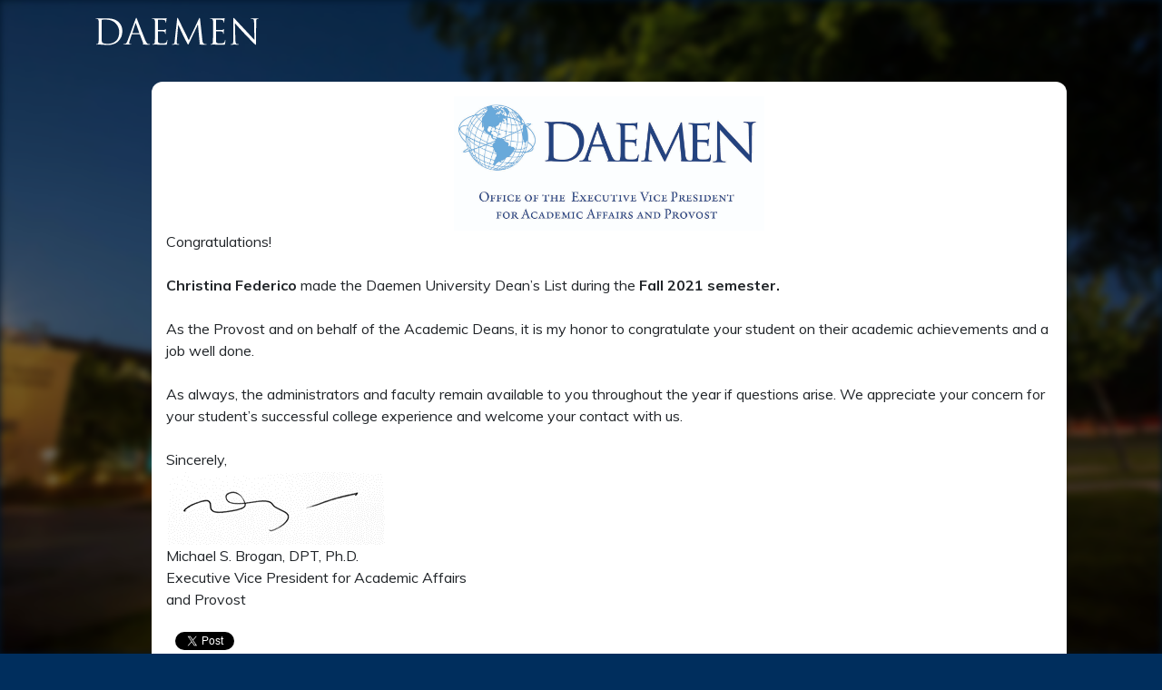

--- FILE ---
content_type: text/html; charset=UTF-8
request_url: https://my.daemen.edu/academics/deans_list/family_main.php?UID=0284373&semester=2021FA
body_size: 22013
content:
<!DOCTYPE html>
<html>
	
	<head>
		
		<title>Dean's List Letter</title>
	  	<meta charset="utf-8">

		<!-- Included so zoom-in doesn't happen on search on mobile -->
		<meta name="viewport" content="width=device-width, initial-scale=1, maximum-scale=1">
		<script async src="https://cse.google.com/cse.js?cx=006264616298731252470:wjaiggigy7g"></script>
		<link rel="stylesheet" href="/portal/node_modules/@fortawesome/fontawesome-pro/css/all.min.css">
		<link href="https://fonts.googleapis.com/css?family=Kalam&display=swap" rel="stylesheet">
		<link rel="stylesheet" href="https://stackpath.bootstrapcdn.com/bootstrap/4.3.1/css/bootstrap.min.css" integrity="sha384-ggOyR0iXCbMQv3Xipma34MD+dH/1fQ784/j6cY/iJTQUOhcWr7x9JvoRxT2MZw1T" crossorigin="anonymous">
		<link rel="stylesheet" href = "/portal/public/css/app.min.css?ver=1725482079" type = "text/css">
		
				
		
		<link href="https://fonts.googleapis.com/css?family=Muli:300,400,400i,700&display=swap" rel="stylesheet">
		<script src="/portal/node_modules/macy/dist/macy.js" type = "text/javascript"></script>
		<script src="/portal/node_modules/body-scroll-lock/lib/bodyScrollLock.min.js"></script>
		<script src="https://cdnjs.cloudflare.com/ajax/libs/bluebird/3.3.5/bluebird.min.js"></script>
	</head>

	<body>
		
		
		<!--  Internet Explorer Alert -->
		<div class="modal fade" tabindex="-1" role="dialog" aria-labelledby="alertModalLabel" aria-hidden="true" id = "ie-modal">
		  <div class="modal-dialog" role="document">
		    <div class="modal-content">
		
		      <div class="modal-body">
		        This browser is not supported. Please use Chrome, Firefox, Safari, or Microsoft Edge for the best experience.
		      </div>
		      <div class="modal-footer">
		        <button type="button" class="btn btn-secondary" data-dismiss="modal">Dismiss</button>
		      </div>
		    </div>
		  </div>
		</div>
		
		
		
		
		<div id = "portal-background"></div>
		
		<div id = "portal-background-overlay"></div>
		
		<div id = "app">
			
			<div id = "page-content">
				
				<div id = "top-nav-vue">
					
					<div id = "top-nav-container-desktop">
						
						<div class = "top-logo not-blurred">
							<a href = "https://www.daemen.edu/">
							<svg xmlns="http://www.w3.org/2000/svg" viewBox="60 0 282 59.18">
								
								<g id="Layer_2" data-name="Layer 2">
								
									<g id="Layer_1-2" data-name="Layer 1">
									
										<!-- <path class="cls-1" id = "my-2" d="M62.67,5.51c.94-3.28-.2-7.1-2.54-4.82A103.87,103.87,0,0,0,46.47,17.56C44.93,15.42,44.39,9.86,44.39,7c.13-4.75-4.35,2.08-4.49,6.9s-.6,9.71,1.28,12.32c-2.08,3.69-4,7.5-5.7,11.32-2.07,4.82.07,9.58,2.21,4.82,5.23-11.85,13.06-23.77,21.23-32Z"/> -->
										
										<!-- <path class="cls-1" id = "my-1"  d="M33.25,6.63c-3.88,3.22-9.84,11.18-14.86,18.08.4-1.94,2.81-7.9,3.48-9.91,1.2-3.35-1.54-8-4.35-4.42C12.29,17.28,4.12,30,.44,42c-1.61,5,1.61,9.17,3,4.15,1.88-6.49,9.71-21.43,12.06-24.78a88.62,88.62,0,0,0-2.95,12.19c-.33,4.35,1,7.37,3.15,3.28,2-3.75,9-13.19,11.38-16.27-2.61,6.3-4.82,10.92-6.16,18.15a6.83,6.83,0,0,0,.67,4.75l.09,0a2.91,2.91,0,0,0,3.39-1.11h0A103,103,0,0,1,37.2,10.78C39.28,7.3,34.66,5.43,33.25,6.63Z"/> -->
										
										<!-- <path class="cls-1" id = "my-bottom" d="M48,40.09c-.4-1.07-2-1.87-2-1.87A104.24,104.24,0,0,0,2.27,49.13c-2.15,1.14-1,5.23,1.14,4.15A100.73,100.73,0,0,1,32.6,43.84,124,124,0,0,0,8.23,56.43c-1.41.94.73,2.75.73,2.75C20.42,51.61,33.61,45.38,46.26,43,47.4,42.77,48.41,41,48,40.09Z"/> -->
										
										<path class="cls-2" id = "daemen-1" d="M74.94,18.16c0-7.07,0-8.34-.09-9.79S74.4,6.1,72.9,5.78a8.49,8.49,0,0,0-1.54-.13c-.18,0-.36-.09-.36-.27s.23-.37.72-.37c2,0,4.9.14,5.13.14.54,0,3.4-.14,6.11-.14,4.49,0,12.79-.4,18.18,5.17a16.23,16.23,0,0,1,4.39,11.51,18.51,18.51,0,0,1-4.89,12.78c-2,2-6,5.21-13.73,5.21-2,0-4.35-.13-6.3-.27s-3.54-.27-3.76-.27-.86,0-1.82,0-2,.09-2.63.09c-.49,0-.72-.09-.72-.37,0-.13.09-.27.36-.27a7,7,0,0,0,1.36-.18c.91-.18,1.13-1.18,1.32-2.49.22-1.91.22-5.49.22-9.84Zm3.81,4.89c0,4.8,0,9,.09,9.84a10.05,10.05,0,0,0,.5,3.44c.59.86,2.36,1.81,7.7,1.81a15.22,15.22,0,0,0,10.79-4.21c2.36-2.31,3.63-6.66,3.63-10.83A16.17,16.17,0,0,0,97.1,11.68c-4.26-4.49-9.42-5.13-14.82-5.13a12.12,12.12,0,0,0-2.94.32.82.82,0,0,0-.54.91c0,1.54,0,6.16,0,9.65Z"/>
										
										<path class="cls-2" id = "daemen-2" d="M122.57,6.15c.55-1.5.73-1.77,1-1.77s.45.23,1,1.63c.68,1.72,7.79,20.44,10.56,27.33,1.63,4,2.94,4.76,3.89,5a5.76,5.76,0,0,0,1.82.27c.27,0,.45,0,.45.27s-.41.37-.91.37c-.68,0-4,0-7.11-.09-.86,0-1.36,0-1.36-.32s.13-.27.32-.32.54-.5.27-1.22l-4.22-11.15a.4.4,0,0,0-.41-.27h-9.74a.46.46,0,0,0-.45.36l-2.72,8a9.52,9.52,0,0,0-.64,3c0,.9,1,1.31,1.73,1.31h.45c.32,0,.45.09.45.27s-.27.37-.68.37c-1.09,0-3-.14-3.53-.14s-3,.14-5.12.14c-.59,0-.86-.09-.86-.37s.18-.27.4-.27a12.55,12.55,0,0,0,1.32-.09c2.08-.27,3-2,3.8-4.26Zm4.72,18.12c.22,0,.22-.13.18-.31l-4.31-12.24c-.22-.68-.45-.68-.68,0l-4,12.24c-.09.22,0,.31.14.31Z"/>
										
										<path class="cls-2" id = "daemen-3" d="M147.77,18.16c0-7.07,0-8.34-.09-9.79s-.46-2.27-2-2.59a8.49,8.49,0,0,0-1.54-.13c-.18,0-.36-.09-.36-.27s.22-.37.72-.37c1,0,2.27,0,3.26,0l1.86.09c.32,0,9.34,0,10.38-.05A11.73,11.73,0,0,0,162,4.88c.23,0,.41-.23.63-.23s.19.18.19.41-.23.86-.37,2.13c0,.45-.13,2.45-.22,3,0,.23-.14.5-.32.5s-.36-.23-.36-.59a4.78,4.78,0,0,0-.28-1.63c-.31-.73-.77-1.27-3.21-1.54-.77-.09-5.71-.14-6.21-.14-.18,0-.27.14-.27.45V19.74c0,.32,0,.46.27.46.59,0,6.16,0,7.2-.09s1.73-.19,2.13-.64.5-.59.68-.59.23.09.23.36-.23,1.05-.36,2.54c-.09.91-.18,2.59-.18,2.9s0,.86-.32.86-.32-.18-.32-.4a4.67,4.67,0,0,0-.18-1.5c-.18-.63-.59-1.4-2.36-1.59-1.22-.13-5.71-.22-6.48-.22a.28.28,0,0,0-.31.32v4c0,1.54-.05,6.8,0,7.75.13,3.13.81,3.72,5.25,3.72a12.93,12.93,0,0,0,4.35-.5c1.18-.5,1.73-1.4,2-3.26.09-.5.18-.68.41-.68s.27.36.27.68a43.34,43.34,0,0,1-.59,4.39c-.31,1.18-.68,1.18-2.44,1.18-3.4,0-5.9-.09-7.66-.13s-2.86-.14-3.54-.14c-.09,0-.86,0-1.81,0s-2,.09-2.63.09c-.5,0-.72-.09-.72-.37,0-.13.09-.27.36-.27a7,7,0,0,0,1.36-.18c.9-.18,1.13-1.18,1.31-2.49.23-1.91.23-5.49.23-9.84Z"/>
										
										<path class="cls-2" id = "daemen-4" d="M209.13,33.48c.18,1.63.5,4.17,2.45,4.8a9.75,9.75,0,0,0,2.94.41c.23,0,.37,0,.37.22s-.41.41-.95.41c-1,0-5.9,0-7.57-.18-1.05-.09-1.27-.23-1.27-.45s.09-.27.31-.32.28-.82.19-1.63l-2.18-23.52h-.14l-11.1,23.56c-1,2-1.09,2.41-1.49,2.41s-.55-.46-1.41-2.09C188.1,34.88,184.2,27,184,26.59c-.41-.82-5.49-11.7-6-12.92h-.18L176,34.7c0,.72,0,1.54,0,2.31a1.45,1.45,0,0,0,1.17,1.41,8.29,8.29,0,0,0,1.73.22c.18,0,.36.09.36.23,0,.32-.27.41-.82.41-1.67,0-3.85-.14-4.21-.14s-2.59.14-3.81.14c-.45,0-.77-.09-.77-.41,0-.14.23-.23.45-.23a6.05,6.05,0,0,0,1.36-.13c1.5-.28,1.63-2,1.82-3.77L176.5,5.19c0-.49.23-.81.5-.81s.45.18.68.68l13.87,28.51L204.87,5.1c.18-.4.36-.72.68-.72s.45.36.54,1.22Z"/>
										
										<path class="cls-2" id = "daemen-5" d="M223,18.16c0-7.07,0-8.34-.1-9.79s-.45-2.27-2-2.59a8.49,8.49,0,0,0-1.54-.13c-.18,0-.36-.09-.36-.27s.23-.37.73-.37c1,0,2.26,0,3.26,0l1.86.09c.32,0,9.33,0,10.38-.05a11.88,11.88,0,0,0,1.95-.22c.22,0,.4-.23.63-.23s.18.18.18.41-.23.86-.36,2.13c-.05.45-.14,2.45-.23,3,0,.23-.13.5-.31.5s-.37-.23-.37-.59a4.74,4.74,0,0,0-.27-1.63c-.32-.73-.77-1.27-3.22-1.54-.77-.09-5.71-.14-6.21-.14-.18,0-.27.14-.27.45V19.74c0,.32,0,.46.27.46.59,0,6.17,0,7.21-.09s1.72-.19,2.13-.64.5-.59.68-.59.23.09.23.36-.23,1.05-.37,2.54c-.09.91-.18,2.59-.18,2.9s0,.86-.31.86-.32-.18-.32-.4a4.67,4.67,0,0,0-.18-1.5c-.18-.63-.59-1.4-2.36-1.59-1.22-.13-5.71-.22-6.48-.22a.29.29,0,0,0-.32.32v4c0,1.54,0,6.8,0,7.75.14,3.13.82,3.72,5.26,3.72a13,13,0,0,0,4.35-.5c1.18-.5,1.72-1.4,2-3.26.09-.5.18-.68.41-.68s.27.36.27.68a43.34,43.34,0,0,1-.59,4.39c-.32,1.18-.68,1.18-2.45,1.18-3.4,0-5.89-.09-7.66-.13s-2.85-.14-3.53-.14c-.09,0-.86,0-1.81,0s-2,.09-2.63.09c-.5,0-.73-.09-.73-.37,0-.13.09-.27.36-.27a7,7,0,0,0,1.36-.18c.91-.18,1.14-1.18,1.32-2.49.23-1.91.23-5.49.23-9.84Z"/>
										
										<path class="cls-2" id = "daemen-6" d="M251.86,33.11c.09,3.72.55,4.9,1.77,5.26a9.72,9.72,0,0,0,2.26.27c.23,0,.37.09.37.27s-.27.37-.82.37c-2.58,0-4.39-.14-4.8-.14s-2.31.14-4.35.14c-.46,0-.73-.05-.73-.37s.14-.27.36-.27a6.35,6.35,0,0,0,1.86-.27c1.14-.32,1.36-1.63,1.36-5.76l.05-26c0-1.76.13-2.26.5-2.26s1.13,1,1.58,1.45c.68.77,7.43,8.07,14.42,15.54,4.48,4.81,9.42,10.34,10.87,11.83l-.5-23c0-2.95-.36-3.94-1.76-4.31a12.13,12.13,0,0,0-2.23-.22c-.31,0-.36-.14-.36-.32s.36-.32.91-.32c2,0,4.21.14,4.71.14s2-.14,3.85-.14c.5,0,.82,0,.82.32s-.18.32-.5.32a4.24,4.24,0,0,0-1.09.13c-1.49.32-1.67,1.32-1.67,4l-.09,26.56c0,3-.09,3.21-.41,3.21s-.91-.49-3.31-2.9c-.5-.45-7-7.11-11.83-12.28-5.26-5.66-10.38-11.37-11.83-13Z"/>
										
										<!-- <path class="cls-2" id = "logo-dot" d="M65.47,34.92a3.51,3.51,0,0,1-.58,1.82,5.37,5.37,0,0,0-.77,2.31,4.93,4.93,0,0,1,0,1.1c-.12.93-.38,1.47-.76,1.63s-1.51-.09-3.17-.86-2.59-1.36-2.79-1.78.07-1.18.68-2.69a21.64,21.64,0,0,1,1.34-2.88,1.12,1.12,0,0,1,1.06-.48,21.58,21.58,0,0,0,2.88.58C64.64,33.89,65.34,34.31,65.47,34.92Z"/> -->
										
									</g>
								</g>
							</svg>
							</a>
						</div>
						
					</div>
					
					<div id = "top-nav-margin-helper">			
						<div id = "top-nav-container-mobile" class="d-flex justify-content-between align-items-center">
							<div class = "top-logo not-blurred">
								<a href = "https://www.daemen.edu/">
								<svg xmlns="http://www.w3.org/2000/svg" viewBox="60 0 282 59.18">
									<g id="Layer_2" data-name="Layer 2">
										<g id="Layer_1-2" data-name="Layer 1">
										
											<!-- <path class="cls-1" id = "my-2" d="M62.67,5.51c.94-3.28-.2-7.1-2.54-4.82A103.87,103.87,0,0,0,46.47,17.56C44.93,15.42,44.39,9.86,44.39,7c.13-4.75-4.35,2.08-4.49,6.9s-.6,9.71,1.28,12.32c-2.08,3.69-4,7.5-5.7,11.32-2.07,4.82.07,9.58,2.21,4.82,5.23-11.85,13.06-23.77,21.23-32Z"/> -->
											
											<!-- <path class="cls-1" id = "my-1"  d="M33.25,6.63c-3.88,3.22-9.84,11.18-14.86,18.08.4-1.94,2.81-7.9,3.48-9.91,1.2-3.35-1.54-8-4.35-4.42C12.29,17.28,4.12,30,.44,42c-1.61,5,1.61,9.17,3,4.15,1.88-6.49,9.71-21.43,12.06-24.78a88.62,88.62,0,0,0-2.95,12.19c-.33,4.35,1,7.37,3.15,3.28,2-3.75,9-13.19,11.38-16.27-2.61,6.3-4.82,10.92-6.16,18.15a6.83,6.83,0,0,0,.67,4.75l.09,0a2.91,2.91,0,0,0,3.39-1.11h0A103,103,0,0,1,37.2,10.78C39.28,7.3,34.66,5.43,33.25,6.63Z"/> -->
											
											<!-- <path class="cls-1" id = "my-bottom" d="M48,40.09c-.4-1.07-2-1.87-2-1.87A104.24,104.24,0,0,0,2.27,49.13c-2.15,1.14-1,5.23,1.14,4.15A100.73,100.73,0,0,1,32.6,43.84,124,124,0,0,0,8.23,56.43c-1.41.94.73,2.75.73,2.75C20.42,51.61,33.61,45.38,46.26,43,47.4,42.77,48.41,41,48,40.09Z"/> -->
											
											<path class="cls-2" id = "daemen-1" d="M74.94,18.16c0-7.07,0-8.34-.09-9.79S74.4,6.1,72.9,5.78a8.49,8.49,0,0,0-1.54-.13c-.18,0-.36-.09-.36-.27s.23-.37.72-.37c2,0,4.9.14,5.13.14.54,0,3.4-.14,6.11-.14,4.49,0,12.79-.4,18.18,5.17a16.23,16.23,0,0,1,4.39,11.51,18.51,18.51,0,0,1-4.89,12.78c-2,2-6,5.21-13.73,5.21-2,0-4.35-.13-6.3-.27s-3.54-.27-3.76-.27-.86,0-1.82,0-2,.09-2.63.09c-.49,0-.72-.09-.72-.37,0-.13.09-.27.36-.27a7,7,0,0,0,1.36-.18c.91-.18,1.13-1.18,1.32-2.49.22-1.91.22-5.49.22-9.84Zm3.81,4.89c0,4.8,0,9,.09,9.84a10.05,10.05,0,0,0,.5,3.44c.59.86,2.36,1.81,7.7,1.81a15.22,15.22,0,0,0,10.79-4.21c2.36-2.31,3.63-6.66,3.63-10.83A16.17,16.17,0,0,0,97.1,11.68c-4.26-4.49-9.42-5.13-14.82-5.13a12.12,12.12,0,0,0-2.94.32.82.82,0,0,0-.54.91c0,1.54,0,6.16,0,9.65Z"/>
											
											<path class="cls-2" id = "daemen-2" d="M122.57,6.15c.55-1.5.73-1.77,1-1.77s.45.23,1,1.63c.68,1.72,7.79,20.44,10.56,27.33,1.63,4,2.94,4.76,3.89,5a5.76,5.76,0,0,0,1.82.27c.27,0,.45,0,.45.27s-.41.37-.91.37c-.68,0-4,0-7.11-.09-.86,0-1.36,0-1.36-.32s.13-.27.32-.32.54-.5.27-1.22l-4.22-11.15a.4.4,0,0,0-.41-.27h-9.74a.46.46,0,0,0-.45.36l-2.72,8a9.52,9.52,0,0,0-.64,3c0,.9,1,1.31,1.73,1.31h.45c.32,0,.45.09.45.27s-.27.37-.68.37c-1.09,0-3-.14-3.53-.14s-3,.14-5.12.14c-.59,0-.86-.09-.86-.37s.18-.27.4-.27a12.55,12.55,0,0,0,1.32-.09c2.08-.27,3-2,3.8-4.26Zm4.72,18.12c.22,0,.22-.13.18-.31l-4.31-12.24c-.22-.68-.45-.68-.68,0l-4,12.24c-.09.22,0,.31.14.31Z"/>
											
											<path class="cls-2" id = "daemen-3" d="M147.77,18.16c0-7.07,0-8.34-.09-9.79s-.46-2.27-2-2.59a8.49,8.49,0,0,0-1.54-.13c-.18,0-.36-.09-.36-.27s.22-.37.72-.37c1,0,2.27,0,3.26,0l1.86.09c.32,0,9.34,0,10.38-.05A11.73,11.73,0,0,0,162,4.88c.23,0,.41-.23.63-.23s.19.18.19.41-.23.86-.37,2.13c0,.45-.13,2.45-.22,3,0,.23-.14.5-.32.5s-.36-.23-.36-.59a4.78,4.78,0,0,0-.28-1.63c-.31-.73-.77-1.27-3.21-1.54-.77-.09-5.71-.14-6.21-.14-.18,0-.27.14-.27.45V19.74c0,.32,0,.46.27.46.59,0,6.16,0,7.2-.09s1.73-.19,2.13-.64.5-.59.68-.59.23.09.23.36-.23,1.05-.36,2.54c-.09.91-.18,2.59-.18,2.9s0,.86-.32.86-.32-.18-.32-.4a4.67,4.67,0,0,0-.18-1.5c-.18-.63-.59-1.4-2.36-1.59-1.22-.13-5.71-.22-6.48-.22a.28.28,0,0,0-.31.32v4c0,1.54-.05,6.8,0,7.75.13,3.13.81,3.72,5.25,3.72a12.93,12.93,0,0,0,4.35-.5c1.18-.5,1.73-1.4,2-3.26.09-.5.18-.68.41-.68s.27.36.27.68a43.34,43.34,0,0,1-.59,4.39c-.31,1.18-.68,1.18-2.44,1.18-3.4,0-5.9-.09-7.66-.13s-2.86-.14-3.54-.14c-.09,0-.86,0-1.81,0s-2,.09-2.63.09c-.5,0-.72-.09-.72-.37,0-.13.09-.27.36-.27a7,7,0,0,0,1.36-.18c.9-.18,1.13-1.18,1.31-2.49.23-1.91.23-5.49.23-9.84Z"/>
											
											<path class="cls-2" id = "daemen-4" d="M209.13,33.48c.18,1.63.5,4.17,2.45,4.8a9.75,9.75,0,0,0,2.94.41c.23,0,.37,0,.37.22s-.41.41-.95.41c-1,0-5.9,0-7.57-.18-1.05-.09-1.27-.23-1.27-.45s.09-.27.31-.32.28-.82.19-1.63l-2.18-23.52h-.14l-11.1,23.56c-1,2-1.09,2.41-1.49,2.41s-.55-.46-1.41-2.09C188.1,34.88,184.2,27,184,26.59c-.41-.82-5.49-11.7-6-12.92h-.18L176,34.7c0,.72,0,1.54,0,2.31a1.45,1.45,0,0,0,1.17,1.41,8.29,8.29,0,0,0,1.73.22c.18,0,.36.09.36.23,0,.32-.27.41-.82.41-1.67,0-3.85-.14-4.21-.14s-2.59.14-3.81.14c-.45,0-.77-.09-.77-.41,0-.14.23-.23.45-.23a6.05,6.05,0,0,0,1.36-.13c1.5-.28,1.63-2,1.82-3.77L176.5,5.19c0-.49.23-.81.5-.81s.45.18.68.68l13.87,28.51L204.87,5.1c.18-.4.36-.72.68-.72s.45.36.54,1.22Z"/>
											
											<path class="cls-2" id = "daemen-5" d="M223,18.16c0-7.07,0-8.34-.1-9.79s-.45-2.27-2-2.59a8.49,8.49,0,0,0-1.54-.13c-.18,0-.36-.09-.36-.27s.23-.37.73-.37c1,0,2.26,0,3.26,0l1.86.09c.32,0,9.33,0,10.38-.05a11.88,11.88,0,0,0,1.95-.22c.22,0,.4-.23.63-.23s.18.18.18.41-.23.86-.36,2.13c-.05.45-.14,2.45-.23,3,0,.23-.13.5-.31.5s-.37-.23-.37-.59a4.74,4.74,0,0,0-.27-1.63c-.32-.73-.77-1.27-3.22-1.54-.77-.09-5.71-.14-6.21-.14-.18,0-.27.14-.27.45V19.74c0,.32,0,.46.27.46.59,0,6.17,0,7.21-.09s1.72-.19,2.13-.64.5-.59.68-.59.23.09.23.36-.23,1.05-.37,2.54c-.09.91-.18,2.59-.18,2.9s0,.86-.31.86-.32-.18-.32-.4a4.67,4.67,0,0,0-.18-1.5c-.18-.63-.59-1.4-2.36-1.59-1.22-.13-5.71-.22-6.48-.22a.29.29,0,0,0-.32.32v4c0,1.54,0,6.8,0,7.75.14,3.13.82,3.72,5.26,3.72a13,13,0,0,0,4.35-.5c1.18-.5,1.72-1.4,2-3.26.09-.5.18-.68.41-.68s.27.36.27.68a43.34,43.34,0,0,1-.59,4.39c-.32,1.18-.68,1.18-2.45,1.18-3.4,0-5.89-.09-7.66-.13s-2.85-.14-3.53-.14c-.09,0-.86,0-1.81,0s-2,.09-2.63.09c-.5,0-.73-.09-.73-.37,0-.13.09-.27.36-.27a7,7,0,0,0,1.36-.18c.91-.18,1.14-1.18,1.32-2.49.23-1.91.23-5.49.23-9.84Z"/>
											
											<path class="cls-2" id = "daemen-6" d="M251.86,33.11c.09,3.72.55,4.9,1.77,5.26a9.72,9.72,0,0,0,2.26.27c.23,0,.37.09.37.27s-.27.37-.82.37c-2.58,0-4.39-.14-4.8-.14s-2.31.14-4.35.14c-.46,0-.73-.05-.73-.37s.14-.27.36-.27a6.35,6.35,0,0,0,1.86-.27c1.14-.32,1.36-1.63,1.36-5.76l.05-26c0-1.76.13-2.26.5-2.26s1.13,1,1.58,1.45c.68.77,7.43,8.07,14.42,15.54,4.48,4.81,9.42,10.34,10.87,11.83l-.5-23c0-2.95-.36-3.94-1.76-4.31a12.13,12.13,0,0,0-2.23-.22c-.31,0-.36-.14-.36-.32s.36-.32.91-.32c2,0,4.21.14,4.71.14s2-.14,3.85-.14c.5,0,.82,0,.82.32s-.18.32-.5.32a4.24,4.24,0,0,0-1.09.13c-1.49.32-1.67,1.32-1.67,4l-.09,26.56c0,3-.09,3.21-.41,3.21s-.91-.49-3.31-2.9c-.5-.45-7-7.11-11.83-12.28-5.26-5.66-10.38-11.37-11.83-13Z"/>
											
											<!-- <path class="cls-2" id = "logo-dot" d="M65.47,34.92a3.51,3.51,0,0,1-.58,1.82,5.37,5.37,0,0,0-.77,2.31,4.93,4.93,0,0,1,0,1.1c-.12.93-.38,1.47-.76,1.63s-1.51-.09-3.17-.86-2.59-1.36-2.79-1.78.07-1.18.68-2.69a21.64,21.64,0,0,1,1.34-2.88,1.12,1.12,0,0,1,1.06-.48,21.58,21.58,0,0,0,2.88.58C64.64,33.89,65.34,34.31,65.47,34.92Z"/> -->
											
										</g>
									</g>
								</svg>
								</a>
							</div>
							
						
						</div>
					</div>
					
				</div>
				
				<div id = "content-overlay" style = "display:none;"></div>
				
				<div id = "to-be-blurred">
						
						
						
						
				<link rel="stylesheet" type="text/css" href="https://cdn.datatables.net/1.10.20/css/jquery.dataTables.min.css"/>
<link rel="stylesheet" type="text/css" href="/shared/styles/tables.css"/>
<link href = "./style_sheet.css?ver=1585329477" type="text/css" rel="stylesheet" />
<br>
<div id="main-container" class = "article centered-block" style="background-color:white!important;">
	<div id="fb-root"></div>



			
	<center><img width='35%' src="letter_head.jpg" /></center>
		
	Congratulations!</br></br>

	<strong>Christina Federico</strong> made the Daemen University Dean’s List during the <strong>Fall 2021 semester.</strong></br></br>
As the Provost and on behalf of the Academic Deans, it is my honor to congratulate your student on their academic achievements and a job well done.</br></br>

	As always, the administrators and faculty remain available to you throughout the year if questions arise. We appreciate your concern for your student’s successful college experience and welcome your contact with us.</br></br>

	Sincerely,</br>
	<img src="signature.jpg" /></br>
	Michael S. Brogan, DPT, Ph.D.</br>
	Executive Vice President for Academic Affairs</br>and Provost</br></br>

	



	<div style="width:100%;display:inline-block;">
		<div style="float:left; margin-right:10px;" class="fb-share-button" data-href="https://my.daemen.edu/academics/deans_list/family_main.php?UID=0284373" data-layout="button" data-mobile-iframe="true">
			<a class="fb-xfbml-parse-ignore" target="_blank" href="https://www.facebook.com/sharer/sharer.php?u=https%3A%2F%2Fmy.daemen.edu%2Facademics%2Fdeans_list%2Ffamily_main.php%3FUID%3D&amp;src=sdkpreparse">Share</a>
		</div>	
		<div>
			<a class="twitter-share-button" href="https://twitter.com/intent/tweet?text=I%20got%20on%20the%20Daemen%20College%20Dean%27s%20List!%20&url=https%3A%2F%2Fmy.daemen.edu%2Facademics%2Fdeans_list%2Ffamily_main.php%3FUID%3D" data-size="small">Tweet</a>
		</div>
	</div>

	<br><br>
	
	<a href="list_names.php"> List of Students who Earned Dean's List <i class="fas fa-list"></i> </a>


	</div>


				</div> <!-- end to be blurred -->

			</div> <!-- End page content -->
			<div id = "mydaemen-footer" style = "display:none;">
				
				<a href = "https://twitter.com/daemencollege" target = "_blank">
					<div class = "social-icon">
						<i class="fab fa-twitter"></i>
					</div>
				</a>
				
				<a href = "https://instagram.com/daemencollege" target = "_blank">
					<div class = "social-icon">
						<i class="fab fa-instagram"></i>
					</div>
				</a>
				
				<a href = "https://www.facebook.com/DaemenCollege/" target = "_blank">
					<div class = "social-icon">
						<i class="fab fa-facebook-square"></i>
					</div>
				</a>
				
				<a href = "https://www.linkedin.com/edu/daemen-college-18948" target = "_blank">
					<div class = "social-icon">
						<i class="fab fa-linkedin-in"></i>
					</div>
				</a>
				
				<a href = "https://www.youtube.com/user/daemencollege" target = "_blank">
					<div class = "social-icon">
						<i class="fab fa-youtube"></i>
					</div>
				</a>
				
				<a href = "https://www.flickr.com/photos/daemencollege/" target = "_blank">
					<div class = "social-icon">
						<i class="fab fa-flickr"></i>
					</div>
				</a>

			</div> 			
		</div> <!-- End app -->

		
		
	</body>
</html>

<script src="https://cdnjs.cloudflare.com/ajax/libs/vue/2.5.22/vue.js"></script>
<script
  src="https://code.jquery.com/jquery-3.3.1.min.js"
  integrity="sha256-FgpCb/KJQlLNfOu91ta32o/NMZxltwRo8QtmkMRdAu8="
  crossorigin="anonymous"></script>
<script src="https://code.jquery.com/ui/1.12.1/jquery-ui.js"></script>
<script src="https://cdnjs.cloudflare.com/ajax/libs/popper.js/1.14.3/umd/popper.min.js" type = "text/javascript"></script>
<script src="https://maxcdn.bootstrapcdn.com/bootstrap/4.0.0/js/bootstrap.min.js" integrity="sha384-JZR6Spejh4U02d8jOt6vLEHfe/JQGiRRSQQxSfFWpi1MquVdAyjUar5+76PVCmYl" crossorigin="anonymous"></script>
<script type="text/javascript" src="https://cdnjs.cloudflare.com/ajax/libs/moment.js/2.22.2/moment.min.js"></script>
<script src="https://unpkg.com/axios@0.27.2/dist/axios.min.js"></script>
<script src="/portal/public/js/main.js?ver=1629309858"></script>
<script async src="https://www.googletagmanager.com/gtag/js?id=UA-81348937-4"></script>

<script src="/portal/resources/js/farbtastic.js"></script>

<script>
 	window.dataLayer = window.dataLayer || [];
	function gtag(){dataLayer.push(arguments);}
	gtag('js', new Date());
	gtag('config', 'UA-81348937-4');
	$(document).ready(function() {
		$('#main-search').focus();
	});
</script>



<script src="https://unpkg.com/magic-snowflakes/dist/snowflakes.min.js"></script> 
<script>
 	/*var snowflakes = new Snowflakes({
		color: '#fff',
		// container: document.querySelector('#portal-background'), // Default: document.body
		count: 25,
		minOpacity: 0.1,
		maxOpacity: 0.95,
		minSize: 5,
		maxSize: 20,
		rotation: true, 
		speed: 1,
		wind: true, 
		zIndex: 100  
	});*/
</script>



<script>(function(d, s, id) {		//Facebook
  var js, fjs = d.getElementsByTagName(s)[0];
  if (d.getElementById(id)) return;
  js = d.createElement(s); js.id = id;
  js.src = "//connect.facebook.net/en_US/sdk.js#xfbml=1&version=v2.8";
  fjs.parentNode.insertBefore(js, fjs);
}(document, 'script', 'facebook-jssdk'));</script>

<script>window.twttr = (function(d, s, id) {	//Twitter
  var js, fjs = d.getElementsByTagName(s)[0],
    t = window.twttr || {};
  if (d.getElementById(id)) return t;
  js = d.createElement(s);
  js.id = id;
  js.src = "https://platform.twitter.com/widgets.js";
  fjs.parentNode.insertBefore(js, fjs);

  t._e = [];
  t.ready = function(f) {
    t._e.push(f);
  };

  return t;
}(document, "script", "twitter-wjs"));</script>

--- FILE ---
content_type: text/css
request_url: https://my.daemen.edu/portal/public/css/app.min.css?ver=1725482079
body_size: 78418
content:
html{height:100%}@media (min-width:0px){html{font-size:13px}}@media (min-width:768px){html{font-size:14px}}@media (min-width:992px){html{font-size:16px}}body{width:100%;height:100%;font-family:Muli,sans-serif!important;background-color:#002e5d}body.nav-active{overflow:hidden}h1.page-title{color:#fff}@media screen and (-webkit-min-device-pixel-ratio:0){input,select,textarea{font-size:16px}}#modules-container{column-count:1;-webkit-column-count:1;-moz-column-count:1;column-gap:.5rem;-webkit-column-gap:.5rem;-moz-column-gap:.5rem;-moz-column-fill:auto;column-fill:auto;margin:0 1rem}@media (min-width:768px){#modules-container{column-count:2;-webkit-column-count:2;-moz-column-count:2;margin:0}}@media (min-width:992px){#modules-container{padding:.75rem;column-count:3;-webkit-column-count:3;-moz-column-count:3}}@media (min-width:1200px){#modules-container{column-count:4;-webkit-column-count:4;-moz-column-count:4}}#modules-container .draggable-container{transition:cubic-bezier(.18,1.02,.81,1) .3s all}#modules-container .draggable-container .draggable-overlay{position:absolute;display:none;height:100%;width:100%;border-radius:5px;background-color:#c8c8c8}#modules-container .draggable-container.over .draggable-overlay{display:inherit;z-index:5}.daemen-module{transition:all .1s ease-out;page-break-inside:avoid;-moz-column-break-inside:avoid;break-inside:avoid;padding:.35rem}.daemen-module .module-right-heading{font-size:.7rem}.daemen-module li{-moz-column-break-inside:avoid;break-inside:avoid-column;page-break-inside:avoid;display:inline-grid}.daemen-module.daemen-module-cluster{background-color:transparent;padding:0}.daemen-module .daemen-module-block{overflow:hidden;background-color:rgba(0,46,93,.9);border:1px solid rgba(57,152,235,.75);color:#fff;border-radius:5px;padding:.2rem .5rem .5rem .5rem;margin:.2rem .5rem .5rem .5rem;box-shadow:4px 4px 8px 0 rgba(0,0,0,.4)}.daemen-module .daemen-module-block.clear{background:0 0;border:none;box-shadow:none}@media (min-width:576px){.daemen-module .daemen-module-block.daemen-small-block{width:75%;margin:.5rem auto}}.daemen-module .toggle-container{display:flex;align-items:center;justify-content:space-evenly;padding:.25rem .5rem;margin-bottom:.5rem}.daemen-module .toggle-container .toggle-item{cursor:pointer;flex-grow:1;margin:0 .25rem;padding:.2rem;padding-top:5px;justify-content:center;border-radius:8px;display:flex;align-items:center;transition:all ease-out .15s}.daemen-module .toggle-container .toggle-item .toggle-item-text{font-size:.7rem}.daemen-module .toggle-container .toggle-item.active,.daemen-module .toggle-container .toggle-item:focus,.daemen-module .toggle-container .toggle-item:hover{transition:all ease-in .15s;background-color:#0d60b9}.daemen-module .module-heading{display:flex;align-items:center;margin-bottom:.3rem}.daemen-module .module-heading.module-heading-banner{margin:-.2rem -.5rem .5rem;padding:.25rem .5rem}.daemen-module .module-heading.module-heading-banner a:focus{text-decoration:underline;font-weight:700}.daemen-module .module-heading a{color:#fff}.daemen-module .module-heading .module-title{font-size:1.2rem;font-weight:700;display:flex;align-items:center}.daemen-module .module-bottom-links{display:flex;align-items:center;padding-top:.5rem;font-size:.7rem}.daemen-module .module-bottom-links a{color:inherit}.daemen-module .module-bottom-links a:focus{text-decoration:underline;font-weight:700}.daemen-module .color-button{cursor:pointer;position:absolute;color:#fff;opacity:.9;top:0;right:1;z-index:3;transition:all ease-in .2s;font-size:1rem}.daemen-module .color-button:hover{transform:scale(1.1)}.daemen-module .color-button:focus{transform:scale(1.1)}.daemen-module .color-button .close-button-icon{color:#000}.daemen-module .close-button{cursor:pointer;position:absolute;color:#fff;opacity:.9;top:0;right:0;z-index:3;transition:all ease-in .2s;font-size:1rem}.daemen-module .close-button:hover{transform:scale(1.1)}.daemen-module .close-button:focus{transform:scale(1.1)}.daemen-module .close-button .close-button-icon{color:#000}.daemen-module .daemen-module-overlay{background-color:rgba(120,120,120,.7);padding:.2rem .5rem .5rem .5rem;margin:.2rem .5rem .5rem .5rem;height:calc(100% - 1rem - 2px);width:calc(100% - 1.4rem);border-radius:5px;display:flex;align-items:center;justify-content:center;position:absolute;transition:ease-in-out all .15s;cursor:move;z-index:2}.daemen-module .daemen-module-overlay:hover{background-color:rgba(197,197,197,.7)}.daemen-module .daemen-module-overlay:focus{background-color:rgba(197,197,197,.7)}.daemen-module .daemen-module-overlay .drag-module-arrows{text-shadow:0 0 5px #fff;font-size:3rem;z-index:100;color:rgba(0,0,0,.9)}.daemen-module .alert,.daemen-module .card{position:static!important}#google_calendar .module-heading-banner{background-color:rgba(0,21,42,.85)}#google_calendar .google-calendar-day-select-container{display:flex;align-items:flex-start;justify-content:center;width:100%}#google_calendar .google-calendar-day-select-container .google-calendar-day-select{text-align:center;display:flex;width:14.2857142857%;flex-direction:column;padding:.2rem;border-radius:3px;transition:all ease-in .1s;cursor:pointer}#google_calendar .google-calendar-day-select-container .google-calendar-day-select.active-google-calendar-day{background-color:#236192;color:#fff}#google_calendar .google-calendar-day-select-container .google-calendar-day-select .google-calendar-day-of-week{font-weight:300;color:#c6c6c6}#google_calendar .google-calendar-day-select-container .google-calendar-day-select .google-calendar-day-of-week.active{color:#3998eb}#google_calendar .google-calendar-day-select-container .google-calendar-day-select .google-calendar-day-of-month-container{display:flex;justify-content:center}#google_calendar .google-calendar-day-select-container .google-calendar-day-select .google-calendar-day-of-month-container .google-calendar-day-of-month{display:flex;align-items:center;justify-content:center;border-radius:100%;height:1.6rem;width:1.6rem;margin:.25rem;transition:background-color .15s ease-out}#google_calendar .google-calendar-day-select-container .google-calendar-day-select .google-calendar-day-of-month-container .google-calendar-day-of-month:hover:not(.active){background-color:#3998eb;opacity:.7;transition:background-color .15s ease-in}#google_calendar .google-calendar-day-select-container .google-calendar-day-select .google-calendar-day-of-month-container .google-calendar-day-of-month:focus:not(.active){background-color:#3998eb;opacity:.7;transition:background-color .15s ease-in}#google_calendar .google-calendar-day-select-container .google-calendar-day-select .google-calendar-day-of-month-container .google-calendar-day-of-month.active{background-color:#3998eb}#google_calendar .google-calendar-day-select-container .google-calendar-day-alert{color:#be2932;font-size:.4rem}#google_calendar .calendar-events-container{margin-top:-.3rem}#google_calendar .calendar-events-container .google-calendar-event{border-radius:5px;display:flex;flex-direction:column;margin:.1rem .5rem;width:85%;margin:.2rem auto}#google_calendar .calendar-events-container .google-calendar-event:last-child{margin-bottom:1rem}#google_calendar .calendar-events-container .google-calendar-event .google-event-link{text-decoration:none;color:#fff}#google_calendar .calendar-events-container .google-calendar-event .google-calendar-event-bottom{display:flex;justify-content:space-between;font-size:.75rem;font-weight:300}#google_calendar .calendar-events-container .google-calendar-event.past_event{border:1px solid rgba(255,255,255,.6);opacity:.6}#google_calendar .calendar-events-container .google-calendar-event.live_event{background-color:#3998eb;border:1px solid #fff}#google_calendar .calendar-events-container .google-calendar-event.no-events{background-color:#236192}#library-module{display:flex}.cluster-segment{display:flex;flex:1 1 auto}.cluster-segment .cluster-segment-content{border-radius:3px;margin:.2rem;padding:.5rem;width:100%;background-color:#fff}.cluster-segment-column{flex-direction:column}#courses .module-heading-banner{background-color:rgba(0,21,42,.85);border-radius:5px}#courses .daemen-module-block{margin-right:5%;overflow:visible}#courses #courses-module-inner{margin-right:calc(-5% - .5rem);border-radius:5px;padding-bottom:.5rem;background-color:#fff;border:1px solid rgba(255,255,255,.3);box-shadow:0 19px 38px rgba(0,0,0,.3),0 15px 12px rgba(0,0,0,.22)}#courses #courses-module-inner a{color:#002e5d;text-decoration:underline}#courses #courses-module-inner .toggle-item:not(.active){color:#236192;border:1px solid #236192}#courses #courses-module-inner .toggle-item:not(.active):hover{color:#fff}#courses #courses-module-inner .toggle-item:not(.active):focus{color:#fff}#courses .alert{margin:.5rem .5rem 0}#courses #courses-daily-view .courses-daily-toggle{color:#002e5d;font-size:.8rem;padding:.25rem .5rem;margin:1rem 1rem 0;border-radius:5px;cursor:pointer;transition:ease-in-out .2s all}#courses #courses-daily-view .courses-daily-toggle:hover{background-color:#002e5d;color:#fff}#courses #courses-daily-view .courses-daily-toggle:focus{background-color:#002e5d;color:#fff}#courses #courses-daily-view .course-item-container .course-item{display:flex;color:#002e5d;align-items:center;padding:.25rem 0;margin-top:.15rem;margin-bottom:.15rem;justify-content:flex-start}#courses #courses-daily-view .course-item-container .course-item a{text-decoration:none}#courses #courses-daily-view .course-item-container .course-item a .course-item-name{flex-basis:70%;font-size:.85rem;padding-left:.5rem}#courses #courses-daily-view .course-item-container .course-item a .course-item-name strong{color:red}#courses #courses-daily-view .course-item-container .course-item a:hover{text-decoration:underline!important}#courses #courses-daily-view .course-item-container .course-item a:focus{text-decoration:underline!important;font-weight:700}#courses #courses-daily-view .course-item-container .course-item .course-item-time{font-weight:300;font-size:.75rem;border-right:1px solid rgba(0,46,93,.8);padding:.5rem;text-align:center}#courses #courses-daily-view .course-item-container .course-item .course-item-blackboard-link{margin-left:auto;background-color:#fff;padding:.25rem;justify-content:center;border-radius:4px;border:1px solid #e0e0e0;transition:box-shadow .2s ease-in-out}#courses #courses-daily-view .course-item-container .course-item .course-item-blackboard-link:hover{box-shadow:2px 2px 2px 0 rgba(0,0,0,.5)}#courses #courses-daily-view .course-item-container .course-item .course-item-blackboard-link:focus{box-shadow:2px 2px 2px 0 rgba(0,0,0,.5)}#courses #courses-daily-view .course-item-container .course-item .course-item-blackboard-link svg{width:2rem;fill:#002e5d}#courses #courses-daily-view .course-item-container .course-item .course-item-blackboard-notification{flex-basis:10%;text-align:center;color:#be2932;font-size:.4rem}#courses #courses-daily-view .course-item-container:not(:first-child) .course-item{border-top:1px solid #bababa}#courses #courses-daily-view .course-item-container.active .course-item{color:#fff}#courses #courses-daily-view .course-item-container.active .course-item .course-item-time{border-right:1px solid #fff}#courses #courses-daily-view .course-item-container.cancelled{background-color:#cae5f8;color:red}#courses #courses-daily-view .course-item-container.cancelled .course-item{color:red;border:none}#courses #courses-daily-view .course-item-container.cancelled .course-item .course-item-time{border-right:1px solid red}#courses #courses-daily-view .course-item-container .course-item-name{flex-basis:70%;font-size:.85rem;padding-left:.5rem}#courses #courses-list-view{color:#002e5d}#courses #courses-list-view .semester-selection-container{padding:.5rem}#courses #courses-list-view .semester-selection-container .semester-selection-semester-container{text-align:center}#courses #courses-list-view .semester-selection-container .semester-selection-name{font-weight:700;font-size:1.1rem;line-height:1.1}#courses #courses-list-view .semester-selection-container .semester-selection-arrow{margin:0 1rem;font-size:1.5rem;cursor:pointer}#courses #courses-list-view .semester-selection-container .semester-selection-arrow.disabled{opacity:.2;cursor:not-allowed}#courses #courses-list-view .semester-section{padding:.5rem;font-size:.85rem}#courses #courses-list-view .semester-section .semester-title{margin-left:-.5rem;margin-right:-.5rem;padding:.25rem;display:inline-block;border-radius:0 10px;background-color:#002e5d;font-size:1rem;margin:0 auto;color:#eee;text-align:center;border:1px solid rgba(35,97,146,.7)}#courses #courses-list-view ul{padding:0;margin:0}#courses #courses-list-view ul li{width:calc(100% - 1rem);margin:.4rem}#courses #courses-list-view ul li:nth-child(3n+1) .course-list-item{border-left:3px solid #236192}#courses #courses-list-view ul li:nth-child(3n+2) .course-list-item{border-left:3px solid #f2b830}#courses #courses-list-view .course-list-item{display:flex;width:100%;border:1px solid #e0e0e0;border-left:3px solid rgba(57,152,235,.6);border-radius:5px}#courses #courses-list-view .course-list-item .course-list-item-section{background-color:rgba(243,243,243,.9);width:100%;display:flex;justify-content:space-between;align-items:center;padding:.2rem .2rem .2rem 1rem}#courses #courses-list-view .course-list-item .course-list-item-section .section-subject-number{flex-basis:40%}#courses #courses-list-view .course-list-item .course-list-item-section .section-title{flex-basis:55%}#courses #courses-list-view .course-list-item .course-list-item-section a{color:#fff;text-decoration:none}#courses #courses-list-view .course-list-item .course-list-item-section .blackboard-link{margin-left:1rem;background-color:#fff;padding:.25rem;justify-content:center;border-radius:4px;border:1px solid #e0e0e0;transition:box-shadow .2s ease-in-out}#courses #courses-list-view .course-list-item .course-list-item-section .blackboard-link:hover{box-shadow:2px 2px 2px 0 rgba(0,0,0,.5)}#courses #courses-list-view .course-list-item .course-list-item-section .blackboard-link:focus{box-shadow:2px 2px 2px 0 rgba(0,0,0,.5)}#courses #courses-list-view .course-list-item .course-list-item-section svg{width:2rem;fill:#002e5d}#daementoday svg{fill:rgba(255,255,255,.7)}#daementoday a:hover svg{fill:#fff}#daementoday a:focus svg{fill:#fff}#deans_list .daemen-module-block{background-color:rgba(10,60,103,.85);border:1px solid rgba(57,152,235,.5)}#deans_list .daemen-module-block .module-heading{background-color:rgba(0,21,42,.85)}#deans_list .daemen-module-block a{width:100%;display:inline-block;clear:right;padding:.2rem .5rem .5rem .5rem;transition:all .2s ease-in-out;color:#fff}#deans_list .daemen-module-block a .inside{display:flex;align-items:center}#deans_list .daemen-module-block a .inside img{margin:10px 10px 10px 0;max-width:60px}#deans_list .daemen-module-block a .inside .alert{display:flex;margin:.5em 0 0 0;padding:.5rem 1rem;text-align:center;line-height:normal;background:rgba(242,184,48,.5);border:1px solid #f2b830;color:#fff}#deans_list .daemen-module-block a:focus,#deans_list .daemen-module-block a:hover{transform:scale(1.05);text-decoration:none}#deans_list .daemen-module-block a:focus .alert,#deans_list .daemen-module-block a:hover .alert{background:rgba(242,184,48,.7);border:1px solid #f2b830;color:#fff}#daemen_voice .daemen-module-block{background:rgba(35,97,146,.9)}#daemen_voice #voice-logo{width:6rem;height:auto}#daemen_voice .voice-pub-date{font-size:.7rem;font-weight:900;top:1rem;right:1rem;padding:.4rem .6rem}#daemen_voice a{color:#fff}#daemen_voice a:focus,#daemen_voice a:hover{text-decoration:underline}#daemen_voice #article-container a:first-child .voice-title{font-size:1.2rem}#daemen_voice #article-container a:first-child .voice-article{border:none;padding-top:0}#daemen_voice .voice-article{line-height:1.1;margin:.5rem;padding-top:.5rem;border-top:1px dashed rgba(241,241,239,.4)}#daemen_voice .voice-article .voice-title{font-size:.9rem;font-weight:700}@media (min-width:576px){#daemen_voice .voice-article .voice-title{font-size:.9rem}}#daemen_voice .voice-article .voice-container .voice-photo-container{float:left;max-width:40%;min-width:120px;margin:0 .5rem 1rem 0}#daemen_voice .voice-article .voice-container .voice-photo-container img{width:100%;height:auto;margin-bottom:0!important}#daemen_voice .voice-article .voice-container .voice-description{font-size:1.2rem;line-height:1.3}@media (min-width:576px){#daemen_voice .voice-article .voice-container .voice-description{font-size:.8rem}}#google_drive .daemen-module-block{background-color:rgba(56,142,60,.8);border-color:rgba(255,255,255,.7)}#google_drive .module-heading-banner{background-color:rgba(27,69,29,.8)}#google_drive .drive-items-container{-moz-column-count:2;column-count:2}#google_drive .drive-items-container .drive-item-container{overflow:hidden;-moz-column-break-inside:avoid;break-inside:avoid;display:flex;justify-content:flex-start;width:100%;padding:.25rem;align-items:center;border-radius:3px;cursor:pointer}#google_drive .drive-items-container .drive-results-list-item{color:#000;font-size:.8rem}#google_drive .drive-items-container .drive-item-container:focus,#google_drive .drive-items-container .drive-item-container:hover{background-color:#e4e4e4;transition:.1s ease-in all;text-decoration:underline}#google_drive .drive-items-container .drive-icon img{max-width:1.5rem}#google_drive .drive-items-container .drive-icon{margin-right:.3rem}#dining_services .module-heading-banner{background-color:#815d08}#dining_services .toggle-item{border:1px solid #815d08;background-color:#815d08}#dining_services .toggle-item.active,#dining_services .toggle-item:focus,#dining_services .toggle-item:hover{background-color:#513a05!important;color:#fff}#dining_services .module-bottom-links{color:#135687}#dining_services .dining-title{font-size:.8em}#dining_services .daemen-module-block{background-color:rgba(242,184,48,.9);border-color:#fff}#dining_services .all-tab-container{margin:0 auto .5rem;width:100%;display:flex;background-color:#135687;border-radius:15px;border:1px solid #208fe0}#dining_services .all-tab-container .tab{border-radius:15px;padding:.15rem;margin:.25rem;flex-grow:1;text-align:center;color:#fff;font-size:.8rem;cursor:pointer;transition:all .2s ease-in-out}#dining_services .all-tab-container .tab.active{background-color:#208fe0}#dining_services .all-tab-container .tab:hover{background-color:#208fe0;transform:scale(1.05)}#dining_services .all-tab-container .tab:focus{background-color:#208fe0;transform:scale(1.05)}#dining_services .toggle-item{transition:all ease-out .3s}#dining_services .toggle-item.active{transition:all ease-out .3s;background-color:#815d08;color:#fff}#dining_services .toggle-item:hover{transition:all ease-in .3s;border:1px solid #0ff}#dining_services .toggle-item:focus{transition:all ease-in .3s;border:1px solid #815d08}#dining_services .menu_item{display:flex;flex-wrap:wrap;align-items:center;color:#696e72;font-size:.8em;margin:.25rem 0}#dining_services .menu_item .menu_item_name{padding-right:.5em}#dining_services .menu_item .icon{padding:0 .2em}#dining_services .menu_item .icon img{width:1.2em;height:auto}#dining_services .den-station-container{display:flex;flex-wrap:wrap}#dining_services .den-station-container .den-station{width:33.3333333333%;padding:.5rem;display:flex;flex-direction:column}#dining_services .den-station-container .den-station .den-station-image{border-radius:5px;background-color:rgba(255,255,255,.75);padding:.5rem;flex-grow:1;display:flex;align-items:center;cursor:pointer;transition:ease-in-out .2s all}#dining_services .den-station-container .den-station .den-station-image:hover{background-color:rgba(255,255,255,.95);transform:scale(1.15)}#dining_services .den-station-container .den-station .den-station-image:focus{background-color:rgba(255,255,255,.95);transform:scale(1.15)}#dining_services .den-station-container .den-station .den-station-availability{font-size:.7rem}#dining_services .station-details .station-description{color:#000;padding:1rem;text-align:center}#dining_services .station-details .den-station-availability{text-align:center;font-weight:700;padding:.5rem;border-radius:3px;margin-bottom:.5rem}#dining_services .station-details .den-station-availability.available{background-color:#236192}#dining_services .station-details .den-station-availability.unavailable{background-color:rgba(171,171,171,.8)}#dining_services #den-carousel .carousel-indicators{position:inherit!important;margin-bottom:0;z-index:2}#dining_services #den-carousel .carousel-indicators li{width:10px;height:10px;border-radius:50%;opacity:.3;background-color:#002e5d;margin-right:10px;margin-left:10px}#dining_services #den-carousel .carousel-indicators li.active{opacity:.9}#dining_services #den-carousel .carousel-item img{width:80%;margin:0 auto}#howdoi .module-title a{color:#002e5d}#howdoi .alert{font-size:.9rem}#howdoi #howdoi-search-container{display:flex;align-items:center;margin-bottom:.5rem}#howdoi #howdoi-search-container btn{background-color:#fff}#howdoi .daemen-module-block{background-color:#fff;border:1px solid rgba(0,46,93,.7)}#support .daemen-module-block,#support_hd_staff .daemen-module-block,#support_maintenance_staff .daemen-module-block,#support_students .daemen-module-block{background-color:rgba(0,21,42,.85);border:1px solid rgba(255,255,255,.5);color:#fff}#support .toggle-container .badge,#support_hd_staff .toggle-container .badge,#support_maintenance_staff .toggle-container .badge,#support_students .toggle-container .badge{font-size:1em}#support .ticket-container-link,#support_hd_staff .ticket-container-link,#support_maintenance_staff .ticket-container-link,#support_students .ticket-container-link{text-decoration:none;color:#fff}#support .ticket-container,#support_hd_staff .ticket-container,#support_maintenance_staff .ticket-container,#support_students .ticket-container{display:flex;align-items:center;border-radius:8px;padding:.5rem;margin:.5rem;font-size:.9rem;transition:all ease-out .1s;background-color:#3998eb;color:#fff;line-height:1rem}#support .ticket-container .ticket-info-container,#support_hd_staff .ticket-container .ticket-info-container,#support_maintenance_staff .ticket-container .ticket-info-container,#support_students .ticket-container .ticket-info-container{display:flex;flex-direction:column}#support .ticket-container .ticket-info-container .ticket-subject,#support_hd_staff .ticket-container .ticket-info-container .ticket-subject,#support_maintenance_staff .ticket-container .ticket-info-container .ticket-subject,#support_students .ticket-container .ticket-info-container .ticket-subject{font-weight:700}#support .ticket-container:first-child,#support_hd_staff .ticket-container:first-child,#support_maintenance_staff .ticket-container:first-child,#support_students .ticket-container:first-child{margin-top:0}#support .ticket-container:hover,#support_hd_staff .ticket-container:hover,#support_maintenance_staff .ticket-container:hover,#support_students .ticket-container:hover{background-color:rgba(57,152,235,.5);transition:all ease-in .1s}#support .ticket-container:focus,#support_hd_staff .ticket-container:focus,#support_maintenance_staff .ticket-container:focus,#support_students .ticket-container:focus{background-color:rgba(57,152,235,.5);transition:all ease-in .1s}#support #howdoi-search-container,#support_hd_staff #howdoi-search-container,#support_maintenance_staff #howdoi-search-container,#support_students #howdoi-search-container{width:100%;padding:.25rem 0}#support .btn-primary:focus,#support .btn-primary:hover,#support_hd_staff .btn-primary:focus,#support_hd_staff .btn-primary:hover,#support_maintenance_staff .btn-primary:focus,#support_maintenance_staff .btn-primary:hover,#support_students .btn-primary:focus,#support_students .btn-primary:hover{background-color:#002e5d}#events .daemen-module-block{background-color:rgba(57,152,235,.5);border-color:rgba(255,255,255,.2)}#events .daemen-module-block.featured{background:rgba(218,81,11,.7);border:1px solid #f57b3d}#events .daemen-module-block.featured .toggle-item.active{background:rgba(255,255,255,.8)}#events .daemen-module-block.featured .toggle-item:hover{background:rgba(255,255,255,.8)}#events .daemen-module-block.featured .toggle-item:focus{background:rgba(255,255,255,.8)}#events .toggle-item{transition:all ease-out .3s}#events .toggle-item.active{transition:all ease-in .3s;background-color:#f2b830;color:#000}#events .toggle-item:focus,#events .toggle-item:hover{transition:all ease-in .3s;background-color:#f2b830;color:#000}#events .events-container{padding:.5rem .25rem 0}#events .events-container .event-day-container{margin-bottom:1rem}#events .events-container .event-day-container .event-day{font-size:1.15rem}#events .events-container .event-day-container .event-container{display:block;color:#fff;border-radius:8px;background-color:#002e5d;padding:.5rem;font-size:1rem;margin:.5rem 0;transition:all ease-out .15s;transition:all ease-in .15s}#events .events-container .event-day-container .event-container small{font-weight:300}#events .events-container .event-day-container .event-container:focus,#events .events-container .event-day-container .event-container:hover{background-color:#003b77;text-decoration:none;transform:scale(1.05)}#events .events-container .event-day-container .event-container .event-title{font-weight:700;font-size:.9em;margin-bottom:0}#events .events-container .event-day-container .event-container .event-description{padding-top:.5rem;font-size:.9em;margin-bottom:0}#events .events-container .btn-primary:focus,#events .events-container .btn-primary:hover{background-color:#002e5d}#events #featured-events-container .featured-event{margin:.5rem}#events #featured-events-container .featured-event h4{text-align:center}#events #featured-events-container .featured-event a{color:#311203;background:rgba(218,81,11,.7);background:rgba(255,255,255,.9);border:1px solid #f57b3d;border:none;padding:.5rem;border-radius:3px;display:block}#events #featured-events-container .featured-event a p{line-height:1.15;margin:0}#events #featured-events-container .featured-event a:hover{background-color:#fff;transition:all ease-in-out .15s}#events #featured-events-container .featured-event a:focus{background-color:#fff;transition:all ease-in-out .15s}#events #featured-events-container .featured-event a .event-image img{margin:.5rem 0;width:100%}#support_students #smartsquad{background:#9c7d7e;border:1px solid #ded4d4;border-radius:5px;margin:0 auto;padding:.5rem}#support_students #smartsquad p{line-height:1.1}#support_students #smartsquad .image-link{display:block}#support_students #smartsquad #image img{max-width:250px;margin:0 auto}#support_students #smartsquad #image img:focus,#support_students #smartsquad #image img:hover{border:1px solid #fff;border-radius:.4rem}#support_students .btn-primary:focus,#support_students .btn-primary:hover{background-color:#002e5d}#gallery_events .daemen-module-block{background-color:rgba(0,46,93,.65)}#gallery_events .gallery-event{margin:.5rem}#gallery_events .gallery-event h3{font-size:1.2rem;text-align:center}#gallery_events .gallery-event a img{transition:all .2s ease-in-out;border-radius:3px;max-width:100%}#gallery_events .gallery-event a img:focus,#gallery_events .gallery-event a img:hover{transform:scale(1.05)}#ric .daemen-module-block{background-color:#eee}#ric .daemen-module-block .module-heading{background-color:#236192}#ric .daemen-module-block .module-heading a:focus{text-decoration:underline;font-weight:700}#ric .daemen-module-block .daemen-link-primary:focus,#ric .daemen-module-block .daemen-link-primary:hover{transform:scale(1.1)}#announcements .daemen-module-block{background-color:rgba(10,60,103,.85);border:1px solid rgba(57,152,235,.5)}#announcements .daemen-module-block li{display:list-item!important}#announcements .daemen-module-block .module-heading-banner{background-color:#286fa7}#announcements .daemen-module-block h5{font-size:1rem;font-weight:700;margin:.5rem 0}#announcements .daemen-module-block .card-body div{padding:.3rem 0 1rem}#announcements .daemen-module-block .card-body div:first-child{border-bottom:1px dashed rgba(241,241,239,.4)}#announcements .daemen-module-block .card-body div:first-child h5{margin-top:0}#announcements .daemen-module-block .btn-primary:focus,#announcements .daemen-module-block .btn-primary:hover{background-color:#002e5d}#employee_engagement .module-heading-banner{background-color:rgba(0,21,42,.85)}#employee_engagement .daemen-link-light:focus,#employee_engagement .daemen-link-light:hover{transform:scale(1.1)}#cancellations .daemen-module-block,#phishing_awareness .daemen-module-block{background-color:#c02026;border:1px solid #ec8d91}#cancellations .daemen-module-block .module-heading,#phishing_awareness .daemen-module-block .module-heading{background-color:#691115}#cancellations .daemen-module-block .module-heading .badge,#phishing_awareness .daemen-module-block .module-heading .badge{font-size:.7rem}#cancellations .daemen-module-block .module-heading a,#phishing_awareness .daemen-module-block .module-heading a{transition:all ease-out .3s;color:#fff;border:none;transform:scale(1);border-radius:3px;border:0 solid rgba(35,97,146,.7);padding:0;font-size:1.2rem}#cancellations .daemen-module-block .module-heading a:hover,#phishing_awareness .daemen-module-block .module-heading a:hover{transform:scale(1.1);transition:all ease-in .3s;color:#f3f3f3}#cancellations .daemen-module-block .module-heading a:focus,#phishing_awareness .daemen-module-block .module-heading a:focus{transform:scale(1.1);transition:all ease-in .3s;color:#f3f3f3;border-radius:3px;border:2px solid rgba(35,97,146,.7);padding-right:1px;padding-left:1px}#cancellations .daemen-module-block .module-right-heading,#phishing_awareness .daemen-module-block .module-right-heading{font-size:1.2rem}#cancellations .cancel-time,#phishing_awareness .cancel-time{font-size:.9rem;width:23%;text-align:center}#cancellations .cancellation-container .class-info-container,#phishing_awareness .cancellation-container .class-info-container{padding:.25rem 0 .25rem 1rem;border-left:2px solid #691115}#cancellations .cancellation-container .class-info-container .class-title,#phishing_awareness .cancellation-container .class-info-container .class-title{font-size:.9rem;font-weight:700;line-height:1}#cancellations .cancellation-container .class-info-container .cancellation-instructor,#phishing_awareness .cancellation-container .class-info-container .cancellation-instructor{font-size:.7rem}#cancellations .cancellation-container .class-note,#phishing_awareness .cancellation-container .class-note{font-size:.9rem;line-height:1}#cancellations .cancellation-container:focus,#phishing_awareness .cancellation-container:focus{text-decoration:underline;font-weight:700}#faculty_information .module-heading-banner{background-color:#3998eb}#faculty_information .module-heading-banner .module-title:focus{text-decoration:underline;font-weight:700}#faculty_information .daemen-module-block{background-color:rgba(0,21,42,.85);border:1px solid rgba(255,255,255,.5)}.modules-setting-button{position:fixed;display:none;text-align:center;align-items:center;align-content:center;cursor:pointer;-ms-box-shadow:0 14px 28px rgba(0,0,0,.25),0 10px 10px rgba(0,0,0,.22);-o-box-shadow:0 14px 28px rgba(0,0,0,.25),0 10px 10px rgba(0,0,0,.22);box-shadow:0 14px 28px rgba(0,0,0,.25),0 10px 10px rgba(0,0,0,.22);background-color:#3998eb;font-size:1.4rem;color:#fff;padding:.5rem;width:50px;height:50px;bottom:1rem;right:1rem;border-radius:100%;justify-content:center;z-index:1000;transition:ease-in-out .2s all;border:none;display:flex}.modules-setting-button:hover{background-color:#194669}.modules-setting-button:focus{background-color:#194669}.change-background-button{position:fixed;display:none;text-align:center;align-items:center;align-content:center;cursor:pointer;-ms-box-shadow:0 14px 28px rgba(0,0,0,.25),0 10px 10px rgba(0,0,0,.22);-o-box-shadow:0 14px 28px rgba(0,0,0,.25),0 10px 10px rgba(0,0,0,.22);box-shadow:0 14px 28px rgba(0,0,0,.25),0 10px 10px rgba(0,0,0,.22);background-color:#3998eb;font-size:1.4rem;color:#fff;padding:.5rem;width:50px;height:50px;bottom:1rem;right:5rem;border-radius:100%;justify-content:center;z-index:1000;transition:ease-in-out .2s all;border:none;display:flex}@media (max-width:576px){.change-background-button{left:1rem}}.change-background-button:hover{background-color:#194669}.change-background-button:focus{background-color:#194669}.change-theme-button{position:fixed;display:none;text-align:center;align-items:center;align-content:center;cursor:pointer;-ms-box-shadow:0 14px 28px rgba(0,0,0,.25),0 10px 10px rgba(0,0,0,.22);-o-box-shadow:0 14px 28px rgba(0,0,0,.25),0 10px 10px rgba(0,0,0,.22);box-shadow:0 14px 28px rgba(0,0,0,.25),0 10px 10px rgba(0,0,0,.22);background-color:#3998eb;font-size:1.4rem;color:#fff;padding:.5rem;width:50px;height:50px;bottom:5rem;right:1rem;border-radius:100%;justify-content:center;z-index:1000;transition:ease-in-out .2s all;border:none;display:flex}.change-theme-button:hover{background-color:#194669}.change-theme-button:focus{background-color:#194669}@media (max-width:576px){.change-theme-button{bottom:5.5rem}}@media (max-width:992px){.fa-arrows-alt{display:none}}#add-modules-container{border-radius:5px;margin:1rem;border:1px solid rgba(255,255,255,.4);background-color:rgba(57,152,235,.4);display:flex;flex-wrap:wrap}@media (max-width:992px){#add-modules-container{overflow-y:auto;max-height:150px}}#add-modules-container .add-module-container{border:1px solid rgba(255,255,255,.3);margin:1rem;display:flex;background-color:#3998eb;color:#eee;padding:.5rem .75rem;border-radius:20px;cursor:pointer;font-size:.9rem;transition:all ease-in .15s}#add-modules-container .add-module-container:hover{background-color:#67b0f0}#add-modules-container .add-module-container:focus{background-color:#67b0f0}#pizza_friday .daemen-module-block{height:250px;background-size:cover!important}#pizza_friday .daemen-module-block .bottom{position:absolute;bottom:1.2rem;left:30%}#pizza_friday .daemen-module-block .text{font-family:Kalam,cursive;text-transform:uppercase;text-align:center;font-size:1.5rem;font-weight:1000;text-shadow:3px 3px 3px #000}#athletic_events .daemen-module-block{background-color:rgba(0,21,42,.85);border-color:rgba(255,255,255,.2)}#athletic_events .daemen-module-block .module-heading{background-color:#3998eb}#athletic_events .daemen-module-block .module-heading .badge{font-size:.7rem}#athletic_events .daemen-module-block .module-heading a{transition:all ease-out .3s;color:#fff;border:none;border-radius:3px;border:0 solid rgba(35,97,146,.7);padding:0;font-size:1.2rem}#athletic_events .daemen-module-block .module-heading a:hover{transition:all ease-in .3s;color:#f3f3f3}#athletic_events .daemen-module-block .module-heading a:focus{transition:all ease-in .3s;color:#f3f3f3;border-radius:3px;border:2px solid rgba(35,97,146,.7);padding-right:1px;padding-left:1px}#athletic_events .daemen-module-block .athletics-cancelled{margin:.5rem}#athletic_events .daemen-module-block .athletics-cancelled h3{font-size:1.2rem;text-align:center}#athletic_events .daemen-module-block .athletics-cancelled a img{transition:all .2s ease-in-out;border-radius:3px;max-width:100%}#athletic_events .athletic-events-container{padding:.5rem .25rem 0}#athletic_events .athletic-events-container .all-tab-container{margin:0 auto .5rem;width:100%;display:flex;background-color:#135687;border-radius:15px;border:1px solid #208fe0}#athletic_events .athletic-events-container .all-tab-container .tab{border-radius:15px;padding:.15rem;margin:.25rem;flex-grow:1;text-align:center;color:#fff;font-size:.8rem;cursor:pointer;transition:all .2s ease-in-out}#athletic_events .athletic-events-container .all-tab-container .tab.active{background-color:#208fe0}#athletic_events .athletic-events-container .all-tab-container .tab:hover{background-color:#1972b4}#athletic_events .athletic-events-container .all-tab-container .tab:focus{background-color:#1972b4}#athletic_events .athletic-events-container .athletic-event-day-container{margin-bottom:1rem}#athletic_events .athletic-events-container .athletic-event-day-container .athletic-event-day{font-size:1.2rem}#athletic_events .athletic-events-container .athletic-event-day-container .athletic-event-container{display:flex;color:#fff;border-radius:8px;background-color:#002e5d;padding:.5rem;font-size:1rem;margin:.5rem 0;transition:all ease-out .15s}#athletic_events .athletic-events-container .athletic-event-day-container .athletic-event-container small{font-weight:300}#athletic_events .athletic-events-container .athletic-event-day-container .athletic-event-container:hover{filter:brightness(1.1);transition:all ease-in .15s;text-decoration:none}#athletic_events .athletic-events-container .athletic-event-day-container .athletic-event-container:focus{filter:brightness(1.1);transition:all ease-in .15s;text-decoration:none}#athletic_events .athletic-events-container .athletic-event-day-container .athletic-event-container .graphic{display:flex;flex:.4;opacity:.9;border-radius:1rem;background-size:cover}@media (min-width:992px){#athletic_events .athletic-events-container .athletic-event-day-container .athletic-event-container .graphic{flex:.3}}#athletic_events .athletic-events-container .athletic-event-day-container .athletic-event-container .athletic-event-text-container{justify-content:center;align-items:center;text-align:center;flex:1}#athletic_events .athletic-events-container .athletic-event-day-container .athletic-event-container .athletic-event-text-container .event-title{font-weight:700;font-size:1rem;margin-bottom:0}#athletic_events .athletic-events-container .athletic-event-day-container .athletic-event-container .athletic-event-text-container .event-description{font-size:.9rem;margin-bottom:0}#fired .daemen-module-block{margin:auto 0;justify-content:center}#fired .daemen-module-block .bottom{position:absolute;bottom:1rem;left:7rem}#fired .daemen-module-block .text{font-family:Kalam,cursive;text-transform:uppercase;text-align:center;font-size:1.5rem;font-weight:900;text-shadow:3px 3px 3px #000}#student_employment .module-heading-banner{background-color:rgba(0,21,42,.85)}#student_employment .daemen-link-light:focus,#student_employment .daemen-link-light:hover{transform:scale(1.1)}#friday_beers .module-heading{display:block;align-items:center}#friday_beers .module-heading.module-heading-banner a:focus{text-decoration:underline;font-weight:700}#friday_beers .module-heading .module-title{font-size:1.2rem;font-weight:700;display:block;align-items:center;color:#c9c90d;background-color:rgba(0,0,0,.9);margin-left:10%;margin-right:10%;border-radius:5px}#friday_beers .daemen-module-block{border:2px solid rgba(255,255,255,.5);height:100%;padding:0;border-radius:20px}#friday_beers .daemen-module-block video{width:100%;height:100%;margin-bottom:-7px}#daily_screening .daemen-module-block{background-color:#d9534f;border-color:rgba(255,255,255,.7)}#daily_screening .module-heading-banner{background-color:rgba(160,38,34,.8)}#daily_screening .questions{color:#000}#daily_screening .questions .number{font-size:1rem;background-color:rgba(139,33,30,.9);text-align:center;color:#fff;border-radius:.5rem}#team_questions .daemen-module-block{background-color:#002e5d;border-color:rgba(160,78,133,.7)}#team_questions .module-heading-banner{background-color:rgba(0,0,0,.8)}#team_questions .questions{color:#000}#team_questions .questions .number{font-size:1rem;background-color:rgba(0,0,0,.9);text-align:center;color:#fff;border-radius:.5rem}#aptwifi li{background:rgba(106,170,228,.8);color:#000;text-align:center;color:#fff}#aptwifi li span{font-size:.9rem;color:#000;display:block;text-transform:uppercase;margin-bottom:-.4em}#state_of_college .module-heading-banner{background-color:rgba(0,21,42,.85)}#gaming .daemen-module-block{border:none;background-color:transparent;box-shadow:none!important}#gaming .daemen-module-block .arcade-top{display:flex!important;flex-direction:row;max-height:30px;width:100%;background-color:#ffc831;align-items:flex-end;justify-content:space-between;border-bottom:5px solid red}#gaming .daemen-module-block .arcade-top span{font-family:"Barcade Expanded Italic",sans-serif!important;padding:.1rem;color:#000}#gaming .daemen-module-block .arcade-top .left-border{background-color:red;min-height:100px;width:5px}#gaming .daemen-module-block .arcade-top .right-border{background-color:red;min-height:100px;width:5px}#gaming .daemen-module-block .arcade-connector-top{border-top:20px solid #f04125;border-left:15px solid transparent;border-right:15px solid transparent}#gaming .daemen-module-block .arcade-screen{background-color:#ffc82b;min-height:200px;margin-left:15px;margin-right:15px}#gaming .daemen-module-block .arcade-screen .glass{background-color:#1d1d1d;height:200px;border:2px solid #000;display:flex;justify-content:center}#gaming .daemen-module-block .arcade-screen .glass iframe{height:100%;width:100%}#gaming .daemen-module-block .arcade-screen .glass .game-select{align-self:center;font-family:Barcade,sans-serif!important;color:#39ff14;-webkit-animation:blinker 1.5s linear infinite;animation:blinker 1.5s linear infinite}@-webkit-keyframes blinker{50%{opacity:0}}@keyframes blinker{50%{opacity:0}}#gaming .daemen-module-block .arcade-connector-bottom{border-bottom:10px solid #8b0000;border-left:15px solid transparent;border-right:15px solid transparent}#gaming .daemen-module-block .arcade-game-controls{background-color:#f04125;display:flex;justify-content:space-around}#gaming .daemen-module-block .arcade-game-controls .stick{height:20px;width:5px;background-color:#7f8c8d;transform:translate(35px,-25px);-webkit-animation:moveStick 2.5s infinite;animation:moveStick 2.5s infinite}@-webkit-keyframes moveStick{0%{transform:translate(35px,-24px) rotate(0)}30%{transform:translate(35px,-24px) rotate(10deg)}60%{transform:translate(35px,-24px) rotate(-10deg)}100%{transform:translate(35px,-24px) rotate(0)}}@keyframes moveStick{0%{transform:translate(35px,-24px) rotate(0)}30%{transform:translate(35px,-24px) rotate(10deg)}60%{transform:translate(35px,-24px) rotate(-10deg)}100%{transform:translate(35px,-24px) rotate(0)}}#gaming .daemen-module-block .arcade-game-controls .stick:after{content:"";border-radius:50%;height:15px;width:15px;background-color:#f04125;position:absolute;margin-top:-10px;margin-left:-5px}#gaming .daemen-module-block .arcade-game-controls .button{height:5px;width:15px;margin-top:-3px;transform:translate(10px,-5px);border-top-right-radius:5px;border-top-left-radius:5px;box-shadow:1px 1px 2px #222}#gaming .daemen-module-block .arcade-game-controls .button.green{background-color:#3c3}#gaming .daemen-module-block .arcade-game-controls .button.yellow{background-color:#ffc82b}#gaming .daemen-module-block .arcade-game-controls .button.white{background:#fff}#gaming .daemen-module-block .arcade-bottom{background-color:#ffc831;border:5px solid #f04125;min-height:100px;padding-top:20px;padding-bottom:20px;padding-left:20px;padding-right:20px}#gaming .daemen-module-block .arcade-bottom .arcade-bottom-coinslots{border:2px solid #000;background-color:#1d1d1d;height:100px}#gaming .daemen-module-block .arcade-bottom .arcade-bottom-coinslots .gizmo{width:1.4em;height:100%;position:relative;display:inline-block;margin:.5rem}#gaming .daemen-module-block .arcade-bottom .arcade-bottom-coinslots .gizmo .slot{height:2em;width:1em;background:#555;border:.2em solid #ccc;border-radius:.3em;position:relative}#gaming .daemen-module-block .arcade-bottom .arcade-bottom-coinslots .gizmo .slot:after{content:"";position:absolute;bottom:0;right:0;background:#777;border-radius:.3em 0 .2em 0;width:.3em;height:1.5em}#gaming .daemen-module-block .arcade-bottom .arcade-bottom-coinslots .gizmo .led{height:1em;width:1em;background:#f44;border:.2em solid #ccc;border-radius:1em;margin-bottom:.2em}#gaming .daemen-module-block .arcade-bottom .arcade-bottom-coinslots .gizmo .led.on{background:#3c3}#gaming .daemen-module-block .arcade-bottom .arcade-bottom-coinslots #games{display:flex;justify-content:space-evenly}#instructional_design .module-heading-banner{background-color:#088a5c}#instructional_design .daemen-module-block{height:250px;background-size:cover!important;background-color:#202020;border-color:#088a5c}#instructional_design .daemen-module-block .bottom{position:absolute;bottom:1.2rem;left:34%}#instructional_design .daemen-module-block .text{font-family:Kalam,cursive;text-transform:uppercase;text-align:center;font-size:1rem;font-weight:1000;text-shadow:1px 1px 1px #000;text-decoration:underline}#status .module-heading-banner{background-color:rgba(150,150,150,.5)}#status .daemen-module-block{background-color:#484848;border:1px solid rgba(63,63,63,.5);color:#fff}#status .daemen-link{background-color:#151515}#status .daemen-link:focus,#status .daemen-link:hover{transform:scale(1.1)}#teaching_symposium .daemen-module-block{background-color:#780cc0;border:1px solid #780cc0;color:#fff}#teaching_symposium .daemen-module-block .module-heading{background-color:rgba(0,0,0,.5)}#teaching_symposium .daemen-module-block .module-heading a:focus{text-decoration:underline;font-weight:700}#teaching_symposium .daemen-module-block .daemen-link-container{display:inline!important;justify-content:center}#teaching_symposium .daemen-module-block .daemen-link-container .daemen-link-primary{background-color:rgba(0,0,0,.5)}#teaching_symposium .daemen-module-block .daemen-link-container .daemen-link-primary:focus,#teaching_symposium .daemen-module-block .daemen-link-container .daemen-link-primary:hover{transform:scale(1.1)}#student_readiness .module-heading-banner{background-color:rgba(12,76,90,.5)}#student_readiness .daemen-module-block{background-color:#3776ba;border:1px solid rgba(12,76,90,.5);color:#fff}#student_readiness .daemen-link{background-color:#07284b}#student_readiness .daemen-link:focus,#student_readiness .daemen-link:hover{transform:scale(1.1)}#hub .daemen-module-block{background-color:#eee}#hub .daemen-module-block .module-heading{background-color:#236192}#hub .daemen-module-block .module-heading a:focus{text-decoration:underline;font-weight:700}#hub .daemen-module-block .daemen-link-primary:focus,#hub .daemen-module-block .daemen-link-primary:hover{transform:scale(1.1)}#hub .daemen-module-block .tile-icon{height:100px;width:100px;transition:all .25s ease}@media screen and (max-width:992px){#hub .daemen-module-block .tile-icon{height:75px;width:75px}}.fade-enter-active,.fade-leave-active{transition:opacity .3s}.fade-enter,.fade-leave-to{opacity:0}.appear-enter-active{-webkit-animation:createBox .4s;animation:createBox .4s}.appear-leave-active{-webkit-animation:shrinkBox .4s;animation:shrinkBox .4s}[v-cloak]{display:none}@-webkit-keyframes createBox{from{transform:scale(0)}to{transform:scale(1)}}@keyframes createBox{from{transform:scale(0)}to{transform:scale(1)}}@-webkit-keyframes shrinkBox{from{transform:scale(1)}to{transform:scale(0)}}@keyframes shrinkBox{from{transform:scale(1)}to{transform:scale(0)}}#alert-bell{font-size:1.75rem;position:relative;color:#f1f1ef}#alert-bell #alert-bell-count{font-size:.75rem;border-radius:50%;width:1.3rem;height:1.3rem;display:flex;line-height:.75rem;align-items:center;justify-content:center;text-align:center;color:#fff;position:absolute;top:0;right:.1rem;background-color:red}#alert-announcement-container{width:100%}.alert-announcement{border-radius:3px;color:#f1f1ef;margin:.75rem;position:relative;display:flex;align-items:center}.alert-announcement .close-button{cursor:pointer;position:absolute;color:#fff;opacity:.9;top:-8px;right:-8px;transition:all ease-in .2s;font-size:.75rem}.alert-announcement .close-button:focus,.alert-announcement .close-button:hover{transform:scale(1.1)}.alert-announcement .close-button .close-button-icon{color:#000}.alert-announcement .alert-announcement-text{font-size:1rem;padding:.5rem;padding-left:2rem}.alert-announcement .alert-announcement-text a{color:#fff;text-decoration:underline}.alert-announcement .alert-announcement-icon{display:inline-block;padding:.3rem;padding-left:.5rem;width:2rem;font-size:1.2rem}.alert-announcement.mydaemen-high-alert{background-color:rgba(217,83,79,.9)}.alert-announcement.mydaemen-medium-alert{background-color:rgba(242,184,48,.9)}.alert-announcement.mydaemen-low-alert{background-color:rgba(57,152,235,.9)}#alert-list{overflow:hidden}#alert-list #alert-item-container{padding:0 .25rem}.alert-item{display:flex;align-items:center;width:100%;padding:.75rem 0;line-height:1.1}.alert-item:not(:first-child){border-top:1px solid rgba(255,255,255,.4)}.alert-item .alert-item-description{flex-grow:1}.alert-item .alert-item-description a{text-decoration:underline;display:block}.alert-item .alert-item-description .alert-item-description-text{color:#fff}.alert-item .alert-item-description .alert-time{font-weight:300;color:rgba(255,255,255,.5)}.alert-item .alert-item-dismiss{margin:0 .25rem 0 .75rem;color:#fff;cursor:pointer;transition:all ease-out .15s}.alert-item .alert-item-dismiss:focus,.alert-item .alert-item-dismiss:hover{transition:all ease-in .15s;transform:scale(1.2)}#side-nav{width:0;height:0;overflow:hidden}@media (min-width:992px){#side-nav{overflow:visible;display:flex;flex-direction:column;align-items:center;width:50px;margin-left:15px;box-sizing:border-box;border-right:1px solid rgba(57,152,235,.5);border-left:1px solid rgba(57,152,235,.5);height:100%;position:fixed;background-color:#002e5d;padding:1rem 0}#side-nav.system-active{width:200px;align-items:flex-start}#side-nav.system-active .side-nav-item:not(#photo-desktop){display:flex;justify-content:flex-start;align-items:center;padding:10px 1rem;margin:0;border-left:2px solid transparent;transition:all ease-in-out .2s;cursor:pointer}#side-nav.system-active .side-nav-item:not(#photo-desktop) .hidden-text{display:inherit;color:#fff;padding-left:10px}#side-nav.system-active .side-nav-item:not(#photo-desktop):focus,#side-nav.system-active .side-nav-item:not(#photo-desktop):hover{border-left:2px solid #3998eb}#side-nav.system-active .side-nav-item:not(#photo-desktop):focus .side-nav-button,#side-nav.system-active .side-nav-item:not(#photo-desktop):hover .side-nav-button{background-color:transparent}}#side-nav a{color:#fff;text-decoration:none}#side-nav a:focus,#side-nav a:hover{text-decoration:none}#side-nav .side-nav-button{text-align:center;font-size:1.5rem;position:relative;color:#fff;transition:ease-in-out .2s all}#side-nav .daemen-popover{min-width:100%}#side-nav .daemen-popover:not(.active):focus .side-nav-button,#side-nav .daemen-popover:not(.active):hover .side-nav-button{background-color:rgba(57,152,235,.6)}#side-nav .daemen-popover:not(.active):focus .side-nav-button i,#side-nav .daemen-popover:not(.active):hover .side-nav-button i{transform:scale(1.1)}#side-nav .daemen-popover.active .side-nav-button{background-color:#3998eb}#side-nav .daemen-popover.active .side-nav-button i{transform:scale(1.1)}#side-nav .side-nav-item{margin:10px 0}#side-nav .side-nav-item:first-child{margin-top:0}#side-nav .side-nav-item .hidden-text{display:none}#side-nav .system-menu a{color:#fff}#side-nav .system-menu .system-menu-heading{display:flex;align-items:center;background-color:#236192;padding:0 .5rem}#side-nav .system-menu .system-menu-heading .system-menu-title{font-size:1.2rem}#side-nav .system-menu .menu-items{padding-left:.75rem}#side-nav .system-menu .menu-items .menu-item{list-style-type:none;font-size:.9rem;padding:.25rem 1rem;margin:.3rem 0}#side-nav .system-menu .menu-items .menu-item.active{background-color:#3998eb}#side-nav .system-menu .menu-items .menu-item.menu-item-heading{background-color:#236192}#favorites-desktop .search-result-item-container,#quick-tools-content .search-result-item-container,#user-specific-content .search-result-item-container,.mobile-card .search-result-item-container{margin-left:0}#favorites-desktop .search-result-item-container:not(:last-child),#quick-tools-content .search-result-item-container:not(:last-child),#user-specific-content .search-result-item-container:not(:last-child),.mobile-card .search-result-item-container:not(:last-child){border-bottom:1px solid rgba(255,255,255,.4)}#favorites-desktop .search-result-item-container .results-list-item:focus,#favorites-desktop .search-result-item-container .results-list-item:hover,#quick-tools-content .search-result-item-container .results-list-item:focus,#quick-tools-content .search-result-item-container .results-list-item:hover,#user-specific-content .search-result-item-container .results-list-item:focus,#user-specific-content .search-result-item-container .results-list-item:hover,.mobile-card .search-result-item-container .results-list-item:focus,.mobile-card .search-result-item-container .results-list-item:hover{background-color:transparent}.mobile-card .favorite-item-button-container{font-size:1.4rem}.mobile-card .search-result-item-container{color:#fff;font-size:1.2rem}.mobile-card .search-result-item-container .results-list-item{color:#fff}.menu-item-group{margin:0;padding:0 .25rem}.menu-item-group .menu-item{display:flex;align-items:center;padding:.5rem 0}.menu-item-group .menu-item a{color:#f1f1ef;display:block;width:100%}.menu-item-group .menu-item:not(:first-child){border-top:1px solid rgba(255,255,255,.4)}#favorite-toggle.pulse .fas{-webkit-animation:favorites-pulse 1.2s 1;animation:favorites-pulse 1.2s 1}#favorites-desktop .favorites{margin:0;padding:0 .25rem}#favorites-desktop .favorites .favorite-item{padding:.5rem 0;display:flex;align-items:center}#favorites-desktop .favorites .favorite-item:not(:first-child){border-top:1px solid rgba(255,255,255,.4)}#favorites-desktop .favorites .favorite-item .remove-favorite{padding-left:.5rem;color:#fff;cursor:pointer;transition:all ease-out .15s}#favorites-desktop .favorites .favorite-item .remove-favorite:focus,#favorites-desktop .favorites .favorite-item .remove-favorite:hover{transition:all ease-in .15s;transform:scale(1.2)}#favorites-desktop .favorites .favorite-item .favorite-name{padding-right:.65rem}#favorites-mobile.favorites{margin:0;padding:0}#favorites-mobile.favorites .favorite-item{font-size:1.2rem;color:#fff;padding:.75rem 0;display:flex;align-items:center}#favorites-mobile.favorites .favorite-item a{color:#f1f1ef;display:block;width:100%}#favorites-mobile.favorites .favorite-item .remove-favorite{cursor:pointer}#favorites-mobile.favorites .favorite-item:not(:last-child){border-bottom:1px solid #dbdbdb}#favorites-mobile.favorites .favorite-item .favorite-name{padding-right:.65rem}.button-badge{font-size:.65rem;border-radius:50%;width:1.2rem;line-height:1.2rem;text-align:center;height:1.2rem;color:#fff;position:absolute;top:0;right:0;background-color:#d9534f}.button-badge#mobile-alerts-count{top:1px;right:-3px}.person-photo-outside-container{background-color:#3998eb;position:relative;width:65px;height:65px;box-shadow:0 10px 20px rgba(0,0,0,.19),0 6px 6px rgba(0,0,0,.23);display:flex;align-items:center;justify-content:center;text-align:center;transition:ease-in-out .2s all}.person-photo-outside-container:focus,.person-photo-outside-container:hover{transform:scale(1.1);transition:all ease-in-out .2s}.person-photo-outside-container .person-photo{width:90%;height:90%;background-size:cover}#bell-dropdown{transition:ease-in-out .2s all}#side-nav-mobile-overlay{position:fixed;background-color:rgba(0,46,93,.93);top:0;left:0;height:100%;width:100%;z-index:10}#side-nav-mobile{overflow-y:scroll;-webkit-overflow-scrolling:touch;position:fixed;bottom:0;left:0;width:100%;z-index:10;color:#fff}#side-nav-mobile #content-scroll-blur{position:absolute;right:0;top:0;left:0;z-index:15;height:30px;background:linear-gradient(to bottom,rgba(255,255,255,0) 0,rgba(255,255,255,.5) 70%)}#side-nav-mobile #top-toggles{display:flex;align-content:flex-start;align-items:center;flex-wrap:wrap;padding:.75rem;max-width:576px;margin:0 auto}#side-nav-mobile #top-toggles #mobile-toggle-item-container{display:flex;align-items:center;flex-grow:1;flex-wrap:wrap}#side-nav-mobile #top-toggles .person-photo-outside-container{width:50px;height:50px;margin-right:1rem}#side-nav-mobile #top-toggles .mobile-toggle-item{flex-grow:1;display:flex;align-items:center;justify-content:center;color:#fff;transition:flex-grow .2s ease-out}#side-nav-mobile #top-toggles .mobile-toggle-item .mobile-toggle-text{font-size:.9rem;padding-left:.5rem}#side-nav-mobile #top-toggles .mobile-toggle-item .mobile-toggle-icon{position:relative;padding:.5rem}#side-nav-mobile #top-toggles .mobile-toggle-item:not(:first-child){border-left:1px solid rgba(57,152,235,.7)}#side-nav-mobile #top-toggles .mobile-toggle-item .fas{font-size:1.4rem}#side-nav-mobile #top-toggles .mobile-toggle-item.active{background-color:rgba(57,152,235,.7);border-left:none;border-radius:5px;flex-grow:2;transition:flex-grow .2s ease-in}#side-nav-mobile #top-toggles .mobile-toggle-item.active+.mobile-toggle-item{border-left:none}#side-nav-mobile .alert-item{display:flex;padding:.75rem 1.5rem;justify-content:center;font-size:1.2rem;background-color:rgba(104,48,72,.8);border-right:1px solid #9a303d;border-top:1px solid #9a303d;border-left:1px solid #9a303d;color:#fff}#side-nav-mobile .alert-item:nth-child(even){background-color:rgba(82,50,78,.8)}#side-nav-mobile .alert-item .alert-item-description{flex-grow:1}#side-nav-mobile .alert-item .alert-item-description a{text-decoration:underline;display:block}#side-nav-mobile .alert-item .alert-item-description .alert-item-description-text{color:#fff}#side-nav-mobile .alert-item .alert-item-description .alert-time{font-weight:300;color:rgba(255,255,255,.5)}#side-nav-mobile .alert-item:last-child{border-bottom:1px solid #9a303d}#side-nav-mobile .alert-item .alert-item-dismiss{margin-left:auto;padding:0 1rem;display:flex;align-items:center}#side-nav-mobile .system-menu{padding:1rem 2rem}#side-nav-mobile .system-menu a{color:#fff}#side-nav-mobile .system-menu .system-menu-heading{display:flex;align-items:center;background-color:#236192;padding:0 .5rem}#side-nav-mobile .system-menu .system-menu-heading .system-menu-title{font-size:1.75rem}#side-nav-mobile .system-menu .system-menu-heading .user-admin{margin-left:auto}#side-nav-mobile .system-menu .menu-items{padding-left:1.5rem}#side-nav-mobile .system-menu .menu-items .menu-item{list-style-type:none;padding:.75rem 0;margin:.3rem 0}#side-nav-mobile .system-menu .menu-items .menu-item.active{background-color:#3998eb}#side-nav-mobile .system-menu .menu-items .menu-item.menu-item-heading{background-color:#236192}.toggle-section{padding:1rem 2rem}.toggle-section .my-svg-container{width:2.5rem}.toggle-section .my-svg-container svg{fill:#3998eb}.toggle-section .my-svg-title{display:flex;padding-bottom:1rem;font-size:1.2rem}.toggle-section .mobile-card{background:linear-gradient(135deg,#3998eb 0,#1b4870 100%);border:1px solid rgba(255,255,255,.8)}.toggle-section .menu-item{font-size:1.2rem}.popover-title{display:flex;align-items:center;color:#fff;font-size:1.2rem}.popover-title .right-title{font-size:.9rem;padding-left:1rem}.popover-title .my-svg-container svg{fill:#f2b830}#my-account a{padding:.5rem}#my-account a:focus,#my-account a:hover{text-decoration:underline;border:1px #fff solid}#my-account-mobile .popover-list{margin-bottom:0;list-style-type:none;padding:0}#my-account-mobile .popover-list li{padding:.5rem;font-size:1.1rem}#my-account-mobile .popover-list li a:focus,#my-account-mobile .popover-list li a:hover{text-decoration:underline;border:1px #fff solid}@-webkit-keyframes favorites-pulse{0%{box-shadow:0 0 0 0 rgba(242,184,48,.8);border-radius:100%;color:#f2b830}100%{box-shadow:0 0 0 15px rgba(242,184,48,0);color:#fff;border-radius:0}}@keyframes favorites-pulse{0%{box-shadow:0 0 0 0 rgba(242,184,48,.8);border-radius:100%;color:#f2b830}100%{box-shadow:0 0 0 15px rgba(242,184,48,0);color:#fff;border-radius:0}}#main-search-container{max-width:1200px;width:100%;position:relative;margin:0 auto;padding:.25rem .75rem .75rem .75rem;z-index:4}#main-search-container #search-box-container{position:relative}#main-search-container #search-box-container #search-button{position:absolute;height:100%;top:0;left:0}#main-search-container #search-box-container .search-right-container{font-size:.9rem;position:absolute;height:100%;top:0;right:0;display:flex;align-items:center}#main-search-container #search-box-container #a-to-z-button{height:100%;display:flex;align-items:center;background-color:#3998eb;border:1px solid rgba(0,0,0,.1);padding:.5rem;border-radius:0 7px 7px 0;color:#fff;text-decoration:none;transition:ease-out all .15s}#main-search-container #search-box-container #a-to-z-button:hover{transition:ease-in all .15s;background-color:#167fdb}#main-search-container #search-box-container #a-to-z-button:focus{transition:ease-in all .15s;background-color:#167fdb}#main-search-container #popular-items{font-size:.8rem;display:none;background-color:rgba(57,152,235,.35);width:auto;max-width:70%;margin:0 auto;padding:.4rem 1rem;text-align:center;border-radius:0 0 7px 7px;color:#fff;border:1px solid rgba(255,255,255,.3)}#main-search-container #popular-items a{color:#fff;text-decoration:underline}@media (min-width:992px){#main-search-container #popular-items{display:inline-block}}#main-search-container #main-search{width:100%;border:1px solid rgba(0,0,0,.3);border-radius:7px;padding:.65rem .75rem;padding-left:2.75rem;font-size:1rem}@media (max-width:992px){#main-search-container{display:none}}.search-clear{margin-right:2rem;color:#002e5d;font-size:1.2rem;cursor:pointer}#favorite-item-button{display:inline-block}.directory-photo-search{width:30px;height:30px;border-radius:50%}@-webkit-keyframes reveal{100%{opacity:1;margin-top:0}}@keyframes reveal{100%{opacity:1;margin-top:0}}#mobile-search-container{position:fixed;top:0;left:0;height:100vh;width:100%;background-color:#fff;z-index:2001;display:none}#mobile-search-container form{height:100%}#mobile-search-container.mobile_search_active{display:block}#mobile-search-container.mobile_search_active #mobile-search-input{-webkit-animation:reveal .3s cubic-bezier(0,0,0,.99) forwards;animation:reveal .3s cubic-bezier(0,0,0,.99) forwards}@media (min-width:992px){#mobile-search-container.mobile_search_active{display:none}}#mobile-search-container #mobile-search-input{margin:0 1.5rem;padding:.75rem 0;opacity:0;margin-top:7rem;box-shadow:0 2px 0 0 #e0e0e0}#mobile-search-container #mobile-main-search{flex-grow:1;border-radius:3px;width:100%;margin:0 1.5rem;font-size:1.3rem;border:none;padding:.5rem 1rem}#mobile-search-container #mobile-main-search:focus{outline:0}#mobile-search-container .fa-arrow-left,#mobile-search-container .fa-search{cursor:pointer;color:#002e5d;font-size:1.3rem;padding:.5rem}#mobile-search-container #mobile-search-button{padding:0}#mobile-search-container #mobile-search-results-container{overflow-y:scroll;-webkit-overflow-scrolling:touch;margin:1.5rem;position:fixed;width:100%;bottom:0;left:0}#mobile-search-container #mobile-search-results-container .search-result-item-container{margin-left:0;page-break-inside:avoid;-moz-column-break-inside:avoid;break-inside:avoid}#mobile-search-container #mobile-search-results-container .search-result-item-container a:hover{background:0 0}#mobile-search-container #mobile-search-results-container .search-result-item-container a:focus{background:0 0}#mobile-search-container #mobile-search-results-container .search-result-heading-container{display:flex}#mobile-search-container #mobile-search-results-container svg{margin-top:.2rem;fill:#3998eb}#mobile-search-container #mobile-search-results-container .mobile-results-section-container{-moz-column-count:1;column-count:1}#www-search-mobile{max-width:100%;width:100%}#search-elements-container-background{background-color:#022a4d;opacity:.94;z-index:-2;border-radius:3px;position:absolute;top:0;left:0;width:100%;height:100%}#search-results-container{position:absolute;top:4rem;width:calc(100% - 1.5rem);margin:0 auto;padding:1.25rem;background-color:#fff;box-shadow:0 3px 6px rgba(0,0,0,.16),0 3px 6px rgba(0,0,0,.23);border-radius:3px;z-index:20000}#search-results-container .card{box-shadow:0 1px 3px rgba(0,0,0,.12),0 1px 2px rgba(0,0,0,.24)}#google-drive-search-results{padding-top:8px;max-height:400px;overflow-y:scroll}#google-drive-search-results::-webkit-scrollbar{-webkit-appearance:none;padding-top:10px;margin-right:10px;width:7px}#google-drive-search-results::-webkit-scrollbar-thumb{padding-top:5px;border-radius:6px;background-color:rgba(173,173,173,.7)}#search-results-container .row{justify-content:flex-start;max-width:90%;margin:0 auto}.search-results-heading{color:#002e5d;font-weight:700;font-size:1.3rem}.results-list{padding:0}.results-list-item{display:flex;align-items:center;width:100%;height:100%;padding:10px 0 10px 5px;text-decoration:none;color:#000;transition:ease-in .1s all;border-radius:3px}.results-list-item div{display:inline-block}.results-list-item .vpn{margin-left:1rem}.results-list-item .results-list-item-description{display:none}.results-list-item-sub{display:flex;align-items:center;width:100%;height:100%;text-decoration:none;color:#000;transition:ease-in .1s all;border-radius:3px}.results-list-item-sub div{display:inline-block}#mydaemen-search-results .results-list-item-description{color:#6c757d;display:block}.results-list-item:hover{background-color:#e4e4e4;text-decoration:none}.results-list-item:focus{background-color:#e4e4e4;text-decoration:none}.results-list-item-sub:hover{background-color:#e4e4e4;text-decoration:none}.results-list-item:focus{background-color:#e4e4e4;text-decoration:none}.search-result-item-container{display:flex;margin-left:-5%;align-items:center}.favorite-item-button-container{color:#ddd;cursor:pointer;font-size:1.1rem;margin:.5rem}.favorite-item-button{transition:all ease-in .1s}.filled-favorite{color:#f2b830}#search-results-list .list-group-item:first-child{border-radius:0;border-top:0}#search-results-list .list-group-item{padding:6px 20px;border:none}@media (max-width:992px){#search-elements-container{width:100%;border-radius:0;opacity:1}#search-elements-container-background{border-radius:0;opacity:1}#search-directions{display:none}}.directory-person-container{display:flex;align-items:center;padding:.5rem .25rem;border-radius:3px;transition:ease-in-out .2s;color:#000}.directory-person-container:hover{background-color:#e4e4e4}.directory-person-container:focus{background-color:#e4e4e4;border-color:#fff 1px solid}.directory-person-container .directory-person-photo{width:2.75rem;height:2.75rem;margin-right:.75rem;border-radius:100%;background-size:cover;aspect-ratio:1/1}.directory-person-container .directory-person-details-container .directory-person-title{font-size:.7em}#search-vue .search-results{-moz-column-count:2;column-count:2}#search-vue .directory-person-container,#search-vue .search-result-item-container{page-break-inside:avoid;-moz-column-break-inside:avoid;break-inside:avoid;margin:0}#search-vue .favorite-item-button-container{margin-left:0}#mydaemen-search-results .search-result-heading-container,#search-vue .search-result-heading-container{display:flex}#mydaemen-search-results svg,#search-vue svg{margin-top:.2rem;fill:#3998eb}.gcsc-more-maybe-branding-root{display:none}.gsc-control-cse{padding:0!important}.md-btn{font-family:"Roboto medium",sans-serif;font-size:1rem;display:inline-block;height:2.5rem;min-width:4.5rem;padding:.375rem 1rem;text-align:center;white-space:nowrap;vertical-align:middle;touch-action:manipulation;cursor:pointer;-webkit-user-select:none;-moz-user-select:none;-ms-user-select:none;user-select:none;border:0;border-radius:2px;background:#004b98;color:#f1f1ef;outline:0}.md-btn:focus{background:#002d5b}.md-btn-raised{box-shadow:0 2px 2px 0 rgba(0,0,0,.14),0 1px 5px 0 rgba(0,0,0,.12),0 3px 1px -2px rgba(0,0,0,.2);transition:box-shadow .28s cubic-bezier(.4,0,.2,1)}.md-btn-raised:active{box-shadow:0 8px 10px 1px rgba(0,0,0,.14),0 3px 14px 2px rgba(0,0,0,.12),0 5px 5px -3px rgba(0,0,0,.4)}.md-btn-ripple{overflow:hidden;position:relative}.md-btn-ripple:after{content:"";display:block;position:absolute;left:50%;top:50%;width:120px;height:120px;margin-left:-60px;margin-top:-60px;background:rgba(255,255,255,.3);border-radius:100%;transform:scale(0)}@-webkit-keyframes md-btn-ripple{0%{transform:scale(0)}20%{transform:scale(1)}100%{opacity:0;transform:scale(1)}}@keyframes md-btn-ripple{0%{transform:scale(0)}20%{transform:scale(1)}100%{opacity:0;transform:scale(1)}}.md-btn-ripple:not(:active):after{-webkit-animation:md-btn-ripple .6s ease-out;animation:md-btn-ripple .6s ease-out}.md-btn-ripple:after{visibility:hidden}.md-btn-ripple:focus:after{visibility:visible}.loader{border:5px solid #f3f3f3;border-top:5px solid rgba(0,41,78,.9);border-radius:50%;width:2.5rem;height:2.5rem;-webkit-animation:spin 1s linear infinite;animation:spin 1s linear infinite;margin:0 auto}.loader#portal-loader{margin-top:10%}@-webkit-keyframes spin{0%{transform:rotate(0)}100%{transform:rotate(360deg)}}@keyframes spin{0%{transform:rotate(0)}100%{transform:rotate(360deg)}}.blurred{filter:blur(5px);transition:all cubic-bezier(.19,.97,.61,.98) .4s}.focusable-column{z-index:10}.all-tab-container{margin:0 auto .5rem;width:100%;display:flex;flex-wrap:wrap;background-color:#135687;border-radius:15px;border:1px solid #208fe0}.all-tab-container .tab{border-radius:15px;padding:.15rem;margin:.25rem;flex-grow:1;text-align:center;color:#fff;font-size:.8rem;cursor:pointer}.all-tab-container .tab.active{transition:all .2s ease-in-out;background-color:#208fe0}.daemen-link-container{display:flex;flex-wrap:wrap}.daemen-link-container .daemen-link{display:flex;flex-direction:column;align-items:center;padding:.5rem;border-radius:5px;color:#f1f1f1;font-size:.9rem;text-decoration:none;border:1px solid rgba(255,255,255,.7);transition:ease-in-out .2s all;margin:.5rem;flex-basis:calc(50% - 1rem)}@media all and (-ms-high-contrast:none){.daemen-link-container .daemen-link{flex-basis:calc(50% - 2.2rem)}}.daemen-link-container .daemen-link .daemen-link-icon{font-size:1.8rem}.daemen-link-container .daemen-link .daemen-link-text{font-size:.7rem;line-height:1.1;text-align:center;font-weight:700}.daemen-link-container .daemen-link:focus,.daemen-link-container .daemen-link:hover{text-decoration:none;color:#fff}.daemen-link-container .daemen-link.daemen-link-primary{background-color:#002e5d}.daemen-link-container .daemen-link.daemen-link-primary:hover{background-color:#004790}.daemen-link-container .daemen-link.daemen-link-primary:focus{background-color:#004790;text-decoration:underline;font-weight:700}.daemen-link-container .daemen-link.daemen-link-secondary{background-color:#236192}.daemen-link-container .daemen-link.daemen-link-secondary:hover{background-color:#2d7cbb}.daemen-link-container .daemen-link.daemen-link-secondary:focus{background-color:#4896d3;text-decoration:underline;font-weight:700}.daemen-link-container .daemen-link.daemen-link-gold{background-color:#f2b830}.daemen-link-container .daemen-link.daemen-link-gold:hover{background-color:#f5c860}.daemen-link-container .daemen-link.daemen-link-gold:focus{background-color:#f5c860;text-decoration:underline;font-weight:700}.daemen-link-container .daemen-link.daemen-link-light{background-color:#3998eb}.daemen-link-container .daemen-link.daemen-link-light:hover{background-color:#167fdb}.daemen-link-container .daemen-link.daemen-link-light:focus{background-color:#1164ad;text-decoration:underline;font-weight:700}input[type=search]::-ms-clear{display:none;width:0;height:0}input[type=search]::-ms-reveal{display:none;width:0;height:0}input[type=search]::-webkit-search-cancel-button,input[type=search]::-webkit-search-decoration,input[type=search]::-webkit-search-results-button,input[type=search]::-webkit-search-results-decoration{display:none}.introjs-helperLayer{background-color:rgba(255,255,255,.3)!important}.gsc-selected-option-container{min-width:100%!important}.sorting:after,.sorting:before,.sorting_asc:after,.sorting_asc:before,.sorting_desc:after,.sorting_desc:before{font-weight:300;font-family:arial}.form-group.required label:after{content:"*";color:red}.popover{max-height:65vh;background:#3998eb;background:linear-gradient(135deg,#3998eb 0,#1b4870 100%);border:1px solid rgba(255,255,255,.8)}.popover a{color:#f1f1ef;display:block;width:100%}.popover a:hover{color:#fff}.popover-body{padding:.25rem;overflow-y:scroll;-webkit-overflow-scrolling:touch;max-height:64vh}.btn{font-weight:700;border-radius:.25rem;font-family:"Google Sans",Roboto,Arial,sans-serif}.btn.btn-secondary{background-color:#236192}.btn.btn-secondary:hover{background-color:#194669}.badge-primary{background:#002e5d}.badge-primary:hover{background:#004790!important}.badge-secondary{background:#236192}.badge-secondary:hover{background:#2d7cbb!important}.badge-light{background:#3998eb}.badge-light:hover{background:#67b0f0!important}.badge-gold{background:#f2b830}.badge-gold:hover{background:#f5c860!important}.introjs-tooltip{min-width:400px!important}#content-overlay{background-color:rgba(0,0,0,.3);position:fixed;width:100%;height:100%;top:0;left:0;z-index:3}#block-alert{position:fixed!important}#portal-background{background-image:url(/portal/public/images/portal2.jpg);background-repeat:no-repeat;background-position:center;background-size:cover;transform:scale(1.01);position:fixed;top:0;left:0;height:100%;width:100%;z-index:-2;filter:blur(4px)}#graduation-background{background:url(/portal/public/images/commencement/commencement2.jpg);background-repeat:no-repeat;background-position:top;background-size:cover;transform:scale(1.01);position:fixed;top:0;left:0;height:100%;width:100%;z-index:-2;filter:blur(4px)}#portal-background-overlay{position:fixed;top:0;left:0;height:100%;width:100%;z-index:-1;background-color:rgba(0,0,0,.55)}#app{position:absolute;top:0;left:0;min-height:100%;width:100%}#system-nav{display:none;margin:0 1rem;border-radius:10px}@media (min-width:992px){#system-nav{display:flex}}#page-content{margin:0 auto;display:flex;flex-direction:column;max-width:1700px}@media (min-width:992px){#page-content{margin:0 calc(30px - .75rem) 50px 80px}#page-content.active{margin-left:245px}}#page-content .not-blurred{z-index:11}#page-content #portal-contents{margin-bottom:2.25rem}#page-content #portal-contents #portal-info-container{transition:ease-in .3s all}.article{max-width:1700px;padding:1rem}.article.article-lg{max-width:100%}.article.article-sm{max-width:1008px}.article.article-xs{max-width:768px}.message-container{width:100%;height:3.5rem;display:flex;align-items:center;font-size:1rem;z-index:3;color:#3c763d;position:fixed}.message-container.message-success{background-color:#dff0d8;color:#155724;border-bottom:1px solid #c3e6cb}.message-container.message-success div{margin:0 auto;padding:0 2rem;width:100%;max-width:1700px}.message-container.message-success div a{text-decoration:none}.message-container.message-error{background-color:#f8d7da;color:#721c24;border-bottom:1px solid #f5c6cb}.message-container.message-error div{margin:0 auto;padding:0 2rem;width:100%;max-width:1700px}.message-container.message-error div a{text-decoration:none}#customize-menu-container{margin-top:2.25rem;text-align:center}#top-nav-container-desktop,#top-nav-container-desktop-system{display:none;margin:1rem;margin-bottom:0;transition:ease-out .2s all}#top-nav-container-desktop .top-logo,#top-nav-container-desktop-system .top-logo{width:11rem;max-width:100%}#top-nav-container-desktop .top-logo .cls-2,#top-nav-container-desktop-system .top-logo .cls-2{fill:#fff}#top-nav-container-desktop .top-logo .cls-1,#top-nav-container-desktop-system .top-logo .cls-1{fill:#3998eb}#top-nav-container-desktop .top-logo.mobile-nav-open,#top-nav-container-desktop-system .top-logo.mobile-nav-open{visibility:hidden}@media (min-width:992px){#top-nav-container-desktop .top-logo,#top-nav-container-desktop-system .top-logo{width:15rem}}@media (min-width:992px){#top-nav-container-desktop,#top-nav-container-desktop-system{display:flex}}#top-nav-container-desktop-system{margin:1rem 1rem 2rem;padding:.5rem;background-color:rgba(255,255,255,.25);border-radius:10px}@media (min-width:992px){#top-nav-container-desktop-system{display:flex;align-items:center}}#top-nav-container-desktop-system #main-search-container{max-width:100%}@media (min-width:992px){#top-nav-margin-helper{display:none}}#top-nav-container-mobile{transition:ease-in .2s all;position:fixed;top:0;width:100%;z-index:3;color:#fff;margin:0;padding:.75rem 1.5rem;background-color:#00152a;z-index:10;border-bottom:1px solid rgba(238,238,238,.3)}#top-nav-container-mobile .top-logo{width:13rem;margin-top:4px}#top-nav-container-mobile .top-logo .cls-2{fill:#fff}#top-nav-container-mobile .top-logo .cls-1{fill:#3998eb}#top-nav-container-mobile .top-logo.mobile-nav-open{visibility:hidden}@media (min-width:992px){#top-nav-container-mobile .top-logo{width:15rem}}#top-nav-container-mobile #mobile-nav-search-toggle{font-size:1.3rem}#top-nav-container-mobile .navbar-toggler-icon svg{fill:#fff}@media (min-width:992px){#top-nav-container-mobile .navbar-toggler-icon{display:none}}#top-nav-container-mobile .navbar-toggler-icon .icon-bar{width:22px;transition:all .25s;height:2px;margin-top:4px;background-color:#fff}#top-nav-container-mobile .navbar-toggler-icon .top-bar{transform:rotate(45deg);transform-origin:10% 10%}#top-nav-container-mobile .navbar-toggler-icon .middle-bar{opacity:0}#top-nav-container-mobile .navbar-toggler-icon .bottom-bar{transform:rotate(-45deg);transform-origin:10% 90%}#top-nav-container-mobile .navbar-toggler-icon.nav_closed .top-bar{transform:rotate(0);width:12px}#top-nav-container-mobile .navbar-toggler-icon.nav_closed .middle-bar{opacity:1}#top-nav-container-mobile .navbar-toggler-icon.nav_closed .bottom-bar{transform:rotate(0);width:18px}@media (min-width:992px){#top-nav-container-mobile{display:none}}.my-svg-container{width:1.7rem;margin-right:-.1rem}.my-svg-container svg{fill:#fff}#mydaemen-footer{background-color:rgba(0,0,0,.3);padding:.75rem 1rem;position:absolute;bottom:0;width:calc(100% - 65px);display:flex;align-items:center;justify-content:center;margin-left:65px}#mydaemen-footer .social-icon{font-size:1.1rem;background-color:#3998eb;color:#fff;margin:0 .5rem;width:1.8rem;height:1.8rem;display:flex;align-items:center;justify-content:center;border-radius:5px}

--- FILE ---
content_type: text/css
request_url: https://my.daemen.edu/shared/styles/tables.css
body_size: 1353
content:
.general_table, .general_table_solid {
	border-collapse: collapse;
    width: 100%;
    max-width:1008px;
}

.general_table_lg {
	max-width:100%;
}

.general_table td, .general_table_solid td, .general_table_solid th, .general_table th {
	border: 1px solid #ddd; 
	padding:8px;
	max-width:500px;
}

.general_table td, .general_table_solid td {
	overflow-x:auto;
}

.cell_header, #data-table th {
/* 	background-color: rgba(0, 41, 78, 0.95); */
	background-color:#236192;
	color:white;
}

.general_table tr:nth-child(even){background-color: #f2f2f2;}

.general_table tr.deactive{background-color: #d2d2d2;}

.general_table_solid tr {
	background-color: #f2f2f2;
}

.general_table_hover tr:hover {
	background-color: #ddd;
}

.general_table th, .general_table_solid th {
    padding-top: 12px;
    padding-bottom: 12px;
    text-align: left;
    background-color: rgba(0, 41, 78, 0.95);
    color: white;
}

#data-table_length, #data-table_info {
	display:inline-block;
}

#data-table_filter, #data-table_paginate {
	display:inline-block;
	float:right;
}

.paginate_button {
	padding: 0 3px;
}

.general_table_sm {
	max-width:600px;
}

.system-form {
	margin:30px 0;
	padding:30px;
}

.forms-container .system-form:nth-child(odd){
	background-color:#f2f2f2;
}

.mceToolbar {
	height:50px;
}

.no_lines td {
	border:none;
}

/*
.no_lines tr:last-child td{
	border-bottom: 1px solid #ddd;
}
*/

.filled-input span{
	display:inline-block;
	margin-left:10px;
}

.filled-input {
	font-size:16px;
}


--- FILE ---
content_type: text/css
request_url: https://my.daemen.edu/academics/deans_list/style_sheet.css?ver=1585329477
body_size: 1356
content:
#main-container{
    max-width:1008px;
    margin: 0 auto;
    background-color: whitesmoke;
    border-radius: .75rem;
}
#summary-container{
    max-width:1280px;
    margin: 0 auto;
    background-color: whitesmoke;
    border-radius: .75rem;
}

#small-container{
    max-width:608px;
    margin: 0 auto;
    background-color: whitesmoke;
    border-radius: .75rem;
}
@media (max-width: 991px){
    #main-container {
        margin-left: 10px;
        margin-right: 10px;
	}
	#summary-container {
        margin-left: 10px;
        margin-right: 10px;
	}
	#small-container {
		max-width:1008px;
        margin-left: 10px;
        margin-right: 10px;
    }
}



.looks{
	
	border-style: groove;
	border-width: 1px;
	border-color: #d8d8d6;
	background-color: #f1f1ef;
	
	padding-top: 12px;
	padding-bottom: 12px;
	padding-left: 12px;
	padding-right:12px;
	
}

select{
	
	width: 200px;
	background-color: #f1f1ef;
	border-color: #d8d8d6;
	border-width: 1px;
	border-style: groove;
	margin-bottom: 10px;
	
}

.disabled_input{

	background-color: #f1f1ef;
	width: 200px;
	border-color: #d8d8d6;
	border-width: 1px;
	border-style: groove;
	border-radius: 0px;
	margin-bottom: 10px;
	
}

.alignment{
	
	display: inline-block;
	width: 235px;
	
}

hr{
	
	height: 3px;
	background: none;
	
	margin-top: 40px;
	margin-bottom: 40px;
	
}

table, th, td {
	
	border: 0px;
	
}

th, td{
	
	width: 225px;
	
}

--- FILE ---
content_type: application/javascript
request_url: https://my.daemen.edu/portal/public/js/main.js?ver=1629309858
body_size: 31882
content:
"use strict";

function msieversion() {
  var ua = window.navigator.userAgent;
  var msie = ua.indexOf("MSIE ");

  if (msie > 0 || !!navigator.userAgent.match(/Trident.*rv\:11\./)) // If Internet Explorer, return version number
    {
      $("#ie-modal").modal();
    }

  return false;
}

setInterval(function () {
  axios.get("/portal/ajax/test_session.php").then(function (response) {
    if (response.data.error && response.data.error == 401) {
      location.reload();
    }
  });
}, 600000);
/*****************************
* VUE ********************
*****************************/

Vue.config.devtools = true;
/*
Building bell alert component
*/
//This template probably doesn't work in Internet Explorer because of ticks. Neet to use Babel

Vue.component('bell-alert-item', {
  props: ['bell_alert'],
  template: "<transition name=\"fade\">\n\t\t\t\t<div class = \"alert-item\" v-if=\"dismissed != 1\">\n\t\t\t\t\t<div class = \"alert-item-description\">\n\t\t\t\t\t\n\t\t\t\t\t\t<a v-bind:href=\"bell_alert.link\" v-if=\"bell_alert.link\" class = \"alert-item-description-text\">\n\t\t\t\t\t\t\t{{bell_alert.message}}\n\t\t\t\t\t\t</a>\n\n\t\t\t\t\t\t<div class = \"alert-item-description-text\" v-else>\n\t\t\t\t\t\t\t{{bell_alert.message}}\n\t\t\t\t\t\t</div>\n\t\t\t\t\t\t\n\t\t\t\t\t\t<small class = \"alert-time\">{{start_time}}</small>\n\t\t\t\t\t</div>\n\t\t\t\t\t\n\t\t\t\t\t<div v-if=\"dismissable === '1'\" class = \"alert-item-dismiss\" v-on:click=\"dismiss\">\n\t\t\t\t\t\t<i class=\"fas fa-times\"></i>\n\t\t\t\t\t</div>\n\t\t\t\t</div>\n\t\t\t\t</transition>",
  data: function data() {
    return {
      dismissed: this.bell_alert.dismissed,
      link: this.bell_alert.link,
      message: this.bell_alert.message,
      dismissable: this.bell_alert.dismissable
    };
  },
  methods: {
    dismiss: function dismiss() {
      var _this = this;

      this.dismissed = "1";
      axios.get("/portal/ajax/dismiss_alert.php?id=" + this.bell_alert.id).then(function (response) {
        _this.$emit('refreshalerts');
      });
    }
  },
  computed: {
    start_time: function start_time() {
      return moment(this.bell_alert.start_time).calendar();
    }
  }
});
/*
Building high-level alert component
*/
// data-backdrop="static" data-keyboard="false" added to the modal makes it comepleted non-dismissable

Vue.component('high-alert-item', {
  props: ['high_alert'],
  template: "\n\t\t\t<div class=\"modal fade\" v-bind:id=\"modalId\" data-module-tabindex=\"-1\" role=\"dialog\" aria-labelledby=\"alertModalLabel\" aria-hidden=\"true\" v-if=\"high_alert.dismissed != 1\" v-bind:data-alert-id=\"this.high_alert.id\">\n\t\t\t\t<div class=\"modal-dialog\" role=\"document\">\n\t\t\t\t<div class=\"modal-content\">\n\t\t\t\t\t<div class=\"modal-body\">\n\t\t\t\t\t{{high_alert.message}}\n\t\t\t\t\t</div>\n\t\t\t\t\t<div class=\"modal-footer\">\n\t\t\t\t\t<button type=\"button\" class=\"btn btn-secondary\" data-dismiss=\"modal\" v-if=\"high_alert.dismissable === '1'\" v-on:click=\"dismiss\">Dismiss</button>\n\t\t\t\t\t<a v-if=\"high_alert.link\" v-bind:href=\"high_alert.link\"><button type=\"button\" class=\"btn btn-primary\">Go</button></a>\n\t\t\t\t\t</div>\n\t\t\t\t</div>\n\t\t\t\t</div>\n\t\t\t</div>\n\t\t\t",
  data: function data() {
    return {
      dismissed: this.high_alert.dismissed,
      message: this.high_alert.message,
      severity: this.high_alert.severity,
      dismissable: this.high_alert.dismissable
    };
  },
  methods: {
    dismiss: function dismiss() {
      var _this2 = this;

      this.dismissed = "1";
      axios.get("/portal/ajax/dismiss_alert.php?id=" + this.high_alert.id).then(function (response) {
        _this2.$emit('refreshalerts');
      });
    }
  },
  computed: {
    modalId: function modalId() {
      return "alertModal-" + this.high_alert.id;
    }
  },
  mounted: function mounted() {
    $("#" + this.modalId).modal('show'); //Create event listener to dismiss modal alert when clicked off

    $("#" + this.modalId).on("hidden.bs.modal", function () {
      axios.get("/portal/ajax/dismiss_alert.php?id=" + $(this).data('alertId'));
    });
  }
});
Vue.component('favorite-item', {
  props: ['favorite'],
  template: "<transition name=\"fade\">\n\t\t\t\t<li class = \"favorite-item\" v-if=\"this.favorite.is_favorite\">\n\t\t\t\t\t<a v-bind:href=\"this.url\">\n\t\t\t\t\t\t<div class = \"favorite\">\n\t\t\t\t\t\t\t<div class = \"favorite-name\" v-html=\"name\">\n\t\t\t\t\t\t\t\t\n\t\t\t\t\t\t\t</div>\n\t\t\t\t\t\t</div>\n\t\t\t\t\t</a>\n\t\t\t\t\t\n\t\t\t\t\t<div class = \"ml-auto remove-favorite\" @click=\"dismiss(this.id)\">\n\t\t\t\t\t\t<i class=\"far fa-minus-circle\"></i>\n\t\t\t\t\t</div>\n\t\t\t\t</li>\n\t\t\t\t</transition>",
  data: function data() {
    return {
      id: this.favorite.system_id,
      url: this.favorite.url,
      name: this.favorite.name,
      is_favorite: this.favorite.is_favorite
    };
  },
  methods: {
    dismiss: function dismiss() {
      var _this3 = this;

      axios.get("/portal/ajax/adjust_favorites.php?system_id=" + this.id).then(function (response) {
        _this3.$emit('refreshfavorites');
      });
    }
  }
});
Vue.component('menu-item', {
  props: ['menu_item', 'favoriteids'],
  template: "<div class = \"search-result-item-container\">\n\t\t\t<div class = \"favorite-item-button-container\" @click=\"togglefavorite()\">\n\t\t\t\t<i class=\"favorite-item-button fa-star\" :class=\"getClass\"></i>\n\t\t\t</div> \n\n\t\t\t<a class = \"results-list-item\" @click=\"incrementMenuCount($event)\" v-bind:href=\"menu_item.url\">\n\t\t\t\t<div class = \"d-flex flex-column\">\n\t\t\t\t\t<div v-html=\"menu_item.name\">\t\n\t\t\t\t\t</div>\n\t\t\t\t\t<small class = \"results-list-item-description\" v-html=\"menu_item.description\">\n\t\t\t\t\t</small>\n\t\t\t\t</div>\n\t\t\t\t<div v-if=\"menu_item.vpn == 1\" class = \"badge badge-pill badge-warning vpn\">VPN <i class=\"fas fa-shield-alt\"></i></div>\n\t\t\t</a>\n\t\t\t\n\t\t\t\n\t\t\t\n\t\t</div>",
  data: function data() {
    return {
      system_id: this.menu_item.system_id,
      url: this.menu_item.url,
      name: this.menu_item.name,
      open_new_window: this.menu_item.open_new_window
    };
  },
  methods: {
    incrementMenuCount: function incrementMenuCount(e) {
      var _this4 = this;

      e.preventDefault(); //Have to do this to avoid Safari blocking new window as popup

      if (this.open_new_window === "1") {
        var windowReference = window.open();
      }

      axios.get('/portal/ajax/increment_menu_item.php?system_id=' + this.system_id).then(function (response) {
        if (_this4.open_new_window === "1") {
          windowReference.location = _this4.url;
        } else {
          window.location.href = _this4.url;
        }
      });
    },
    togglefavorite: function togglefavorite() {
      var _this5 = this;

      $("#favorite-toggle").removeClass("pulse");
      axios.get('/portal/ajax/adjust_favorites.php?system_id=' + this.system_id).then(function (response) {
        _this5.$emit('refreshfavorites');

        if (response.data == true) {
          $("#favorite-toggle").addClass("pulse");
        }
      });
    }
  },
  computed: {
    getClass: function getClass() {
      if (this.isFavorite) {
        return "is-favorite filled-favorite fas";
      } else {
        return "far";
      }
    },
    isFavorite: function isFavorite() {
      if (this.favoriteids.includes(this.system_id)) {
        return true;
      } else {
        return false;
      }
    }
  }
});
Vue.component('sub-menu-item', {
  props: ['sub_menu_item'],
  template: "<div class = \"search-result-item-container ml-4\">\n\t\t\t<a class = \"results-list-item-sub\"  v-bind:href=\"sub_menu_item.url\">\n\t\t\t\t\n\t\t\t\t<div class = \"favorite-item-button-container\">\n\t\t\t\t\t<i class=\"fas fa-level-up-alt fa-rotate-90\"></i>\n\t\t\t\t</div> \n\n\n\t\t\t\t<div class = \"d-flex flex-column\">\n\t\t\t\t\t<div class=\"text-muted\" v-html=\"sub_menu_item.name\"></div>\t\n\t\t\t\t</div>\n\t\t\t</a>\n\t\t</div>",
  data: function data() {
    return {
      system_id: this.sub_menu_item.system_id,
      url: this.sub_menu_item.url,
      name: this.sub_menu_item.name,
      open_new_window: this.sub_menu_item.open_new_window,
      system_code: this.sub_menu_item.system_code
    };
  }
});
Vue.component('menu-item-mobile', {
  props: ['menu_item', 'favoriteids'],
  template: "<div class = \"search-result-item-container\">\n\t\t\t<div class = \"favorite-item-button-container\" @click=\"togglefavorite()\">\n\t\t\t\t<i class=\"favorite-item-button fa-star\" :class=\"getClass\"></i>\n\t\t\t</div> \n\n\t\t\t<a class = \"results-list-item\" @click=\"incrementMenuCount($event)\" v-bind:href=\"this.url\">\n\t\t\t\t<div v-html=\"this.name\">\n\t\t\t\t\t\n\t\t\t\t</div>\n\t\t\t\t<div v-if=\"menu_item.vpn == 1\" class = \"badge badge-pill badge-warning\">VPN <i class=\"fas fa-shield-alt\"></i></div>\n\t\t\t</a>\n\t\t\t\n\t\t</div>",
  data: function data() {
    return {
      system_id: this.menu_item.system_id,
      url: this.menu_item.url,
      name: this.menu_item.name,
      open_new_window: this.menu_item.open_new_window
    };
  },
  methods: {
    incrementMenuCount: function incrementMenuCount(e) {
      var _this6 = this;

      e.preventDefault(); //Have to do this to avoid Safari blocking new window as popup

      if (this.open_new_window === "1") {
        var windowReference = window.open();
      }

      axios.get('/portal/ajax/increment_menu_item.php?system_id=' + this.system_id).then(function (response) {
        if (_this6.open_new_window === "1") {
          windowReference.location = _this6.url;
        } else {
          window.location.href = _this6.url;
        }
      });
    },
    togglefavorite: function togglefavorite() {
      var _this7 = this;

      $("#favorite-toggle").removeClass("pulse");
      axios.get('/portal/ajax/adjust_favorites.php?system_id=' + this.system_id).then(function (response) {
        _this7.$emit('refreshfavorites');

        $("#favorite-toggle").addClass("pulse");
      });
    }
  },
  computed: {
    getClass: function getClass() {
      if (this.isFavorite) {
        return "is-favorite filled-favorite fas";
      } else {
        return "far";
      }
    },
    isFavorite: function isFavorite() {
      if (this.favoriteids.includes(this.system_id)) {
        return true;
      } else {
        return false;
      }
    }
  }
});
Vue.component('search-item-person', {
  props: ['person'],
  template: "\n\t\t<a class = \"directory-person-container\" :href=\"'/directory/index.php?search='+person.username\">\n\t\t\n\t\t\t<div class = \"directory-person-photo\" :style = \"{backgroundImage: 'url('+person.photo_path+')'}\">\n\t\t\t</div>\n\t\t\t\n\t\t\t<div class = \"directory-person-details-container\">\n\t\t\t\t<div class = \"directory-person-name\">\n\t\t\t\t\t{{person.firstname}} {{person.lastname}}\n\t\t\t\t</div>\n\t\t\t\t\n\t\t\t\t<div class = \"directory-person-title\" v-html=\"person.title\">\n\t\t\t\t</div>\n\t\t\t</div>\n\t\t\t\n\t\t</a>\n\t\t",
  data: function data() {
    return {
      firstname: this.person.firstname,
      lastname: this.person.lastname,
      title: this.person.title,
      photo_path: this.person.photo_path
    };
  },
  methods: {},
  computed: {}
});
/* 
Initializing Vue
*/

var sharedData = {
  index_done_loading: false,
  main_done_loading: false,
  user_alerts: [],
  user: [],
  unread_mail_count: 0,
  google_drive_files: [],
  google_calendar_events: [],
  dining_items: [],
  active_day: null,
  current_day: null,
  today: null,
  modules: [],
  has_google_access_token: null,
  google_calendar_events_errors: null,
  favorites: null,
  favoriteIDs: [],
  mobile_nav_open: false,
  mobile_toggle_section: "alert",
  search_query: "",
  search_items: null,
  search_items_error: null,
  search_items_people: null,
  subsystem_items: null,
  directory_people_error: null,
  searching: false,
  mobile_search: false,
  mobile_nav_fixed: false,
  search_suggestion: null,
  quick_tools: [],
  user_specific: false,
  completed_overlay_intro: null
};
var sidenav = new Vue({
  el: '#side-nav-vue',
  data: sharedData,
  computed: {
    bell_alerts: function bell_alerts() {
      var alerts = [];

      if (this.user_alerts.bell) {
        this.user_alerts.bell.forEach(function (alert) {
          if (alert.dismissed != 1 && (!alert.end_time || moment(alert.end_time).isAfter(moment()))) {
            alerts.push(alert);
          }
        });
      }

      return alerts;
    },
    high_alerts: function high_alerts() {
      var alerts = [];

      if (this.user_alerts.high) {
        this.user_alerts.high.forEach(function (alert) {
          if (alert.dismissed != 1 && (!alert.end_time || moment(alert.end_time).isAfter(moment()))) {
            alerts.push(alert);
          }
        });
      }

      return alerts;
    }
  },
  methods: {
    refreshFavorites: function refreshFavorites() {
      var _this8 = this;

      axios.get('/portal/ajax/refresh_favorites.php').then(function (response) {
        sharedData.favorites = response.data;

        _this8.setFavoriteIDs();
      });
    },
    refreshAlerts: function refreshAlerts() {
      axios.get('/portal/ajax/refresh_alerts.php').then(function (response) {
        sharedData.user_alerts = response.data;
      });
    },
    moduleIsEnabled: function moduleIsEnabled(alias) {
      var module_values = Object.values(this.modules);

      for (var i = 0; i < module_values.length; i++) {
        if (module_values[i].alias === alias && module_values[i].is_enabled) {
          return true;
        }
      }

      return false;
    },
    getCurrentDay: function getCurrentDay() {
      if (sharedData.google_calendar_events) {
        sharedData.google_calendar_events.forEach(function (day) {
          if (day.current_day) {
            sharedData.active_day = day;
            sharedData.current_day = day;
          }
        });
      }
    },
    refreshGmailCount: function refreshGmailCount() {
      if (sharedData.has_google_access_token) {
        //Make gmail call
        axios.get("/portal/ajax/load_unread_mail_total.php").then(function (response) {
          sharedData.unread_mail_count = response.data.unread_mail_count;
        });
      }
    },
    refreshGoogleAPI: function refreshGoogleAPI() {
      if (sharedData.has_google_access_token) {
        //Update Google Calendar events if applicable
        if (this.moduleIsEnabled("google_calendar")) {
          axios.get("/portal/ajax/load_calendar_events.php").then(function (response) {
            sharedData.google_calendar_events = response.data.events;
            sharedData.google_calendar_events_errors = response.data.errors;
            sharedData.has_google_access_token = response.data.has_token;

            if (response.data.events.length > 0) {
              if (sharedData.active_day) {
                var current_active_date = sharedData.active_day.date;
                response.data.events.forEach(function (day) {
                  if (day.date == current_active_date) {
                    sharedData.active_day = day;
                  }
                });
              } else {
                response.data.events.forEach(function (day) {
                  if (day.current_day) {
                    sharedData.active_day = day;
                  }
                });
              }
            }
          });
        }

        if (this.moduleIsEnabled("google_tasks")) {
          updateGoogleTasks();
        }

        if (this.moduleIsEnabled("google_drive")) {
          axios.get('/portal/ajax/load_google_drive_results.php').then(function (response) {
            sharedData.google_drive_files = response.data.drive_files;
            sharedData.has_google_access_token = response.data.has_token;
          });
        }
      }
    },
    startIntro: function startIntro() {
      sharedData.intro.start();
    },
    setFavoriteIDs: function setFavoriteIDs() {
      var ids = [];
      this.favorites.forEach(function (favorite) {
        ids.push(favorite.system_id);
      });
      sharedData.favoriteIDs = ids;
    }
  },
  mounted: function mounted() {
    var _this9 = this;

    //Load data into Vue
    axios.get('/portal/ajax/load_user.php').then(function (response) {
      var data = response.data;
      sharedData.user = data.user;
      sharedData.user_alerts = data.user_alerts;
      sharedData.unread_mail_count = data.unread_mail_count;
      sharedData.modules = data.modules;
      sharedData.google_drive_files = data.google_drive_files;
      sharedData.google_calendar_events = data.google_calendar_events.events;
      sharedData.google_calendar_events_errors = data.google_calendar_events.errors;
      sharedData.has_google_access_token = data.has_google_access_token;
      sharedData.favorites = data.favorites;
      sharedData.quick_tools = data.quick_tools;
      sharedData.user_specific = data.user_specific;
      sharedData.completed_overlay_intro = data.completed_overlay_intro;

      _this9.getCurrentDay();

      _this9.setFavoriteIDs();

      _this9.refreshGoogleAPI();

      _this9.refreshGmailCount();

      setInterval(_this9.refreshGmailCount, 900000);
      setInterval(_this9.refreshGoogleAPI, 1800000);
      sharedData.main_done_loading = true;
    });
  },
  updated: function updated() {
    positionMobileNav();

    if (sharedData.mobile_nav_open === true) {
      var targetElement = document.querySelector("#side-nav-mobile");
      bodyScrollLock.disableBodyScroll(targetElement);
      document.body.scrollTop = 0; // For Safari

      document.documentElement.scrollTop = 0;
      $("#photo-mobile").popover({
        container: "body",
        html: true,
        placement: "right",
        content: $("#my-account-mobile"),
        template: '<div class="popover portal-popover" role="tooltip"><div class="arrow"></div><h3 class="popover-header"></h3><div class="popover-body"></div></div>'
      });
    } else {
      bodyScrollLock.enableBodyScroll(document.querySelector("#side-nav-mobile"));
    }
  }
});
var topnav = new Vue({
  el: '#top-nav-vue',
  data: sharedData,
  methods: {
    refreshFavorites: function refreshFavorites() {
      var _this10 = this;

      axios.get('/portal/ajax/refresh_favorites.php').then(function (response) {
        sharedData.favorites = response.data;

        _this10.setFavoriteIDs();
      });
    },
    mainSearch: function mainSearch() {
      window.location.href = "/portal/search.php?q=" + this.search_query;
    },
    loadSearch: function loadSearch() {
      axios.get('/portal/ajax/search.php?query=' + this.search_query).then(function (response) {
        sharedData.search_items = response.data.search_items;
        sharedData.search_items_error = response.data.search_items_error;
        sharedData.search_suggestion = response.data.suggestion;
        sharedData.search_items_people = response.data.search_items_people;
        sharedData.directory_people_error = response.data.directory_people_error;
        sharedData.searching = false;
        sharedData.subsystem_items = response.data.subsystem_items;
      });
    },
    setFavoriteIDs: function setFavoriteIDs() {
      var ids = [];
      sharedData.favorites.forEach(function (favorite) {
        ids.push(favorite.system_id);
      });
      sharedData.favoriteIDs = ids;
    },
    clearSearchDesktop: function clearSearchDesktop() {
      sharedData.search_query = '';
      document.getElementById("main-search").focus();
      $('#search-results-container').hide();
      $('#main-search-container').css('z-index', '11');
      $("#search-elements-container").css("border-radius", ".25rem");
      $("#search-elements-container-background").css("border-radius", ".25rem");
      $("#content-overlay").fadeOut();
    },
    clearSearchMobile: function clearSearchMobile() {
      sharedData.search_query = '';
      document.getElementById("mobile-main-search").focus();
    }
  },
  updated: function updated() {
    positionMobileNav();

    if (sharedData.mobile_search === true) {
      bodyScrollLock.disableBodyScroll(document.querySelector("#mobile-search-results-container"));
    } else {
      bodyScrollLock.enableBodyScroll(document.querySelector("#mobile-search-results-container"));
    }
  }
});
$("#mobile-nav-search-toggle").on("click", function () {
  document.getElementById("mobile-main-search").focus();
});
msieversion();
recalculateLayout();
positionMobileNav();
$('.daemen-popover').on('click', function (e) {
  $('[data-original-title]').not(this).popover('hide');
  $('.daemen-popover').not(this).removeClass("active");
  $(this).toggleClass("active");
  $(this).tooltip("hide");
});
$("#main-search").on('input', function () {
  if ($(this).val() !== "") {
    sharedData.searching = true;
    clearTimeout(typingTimer);
    sharedData.mobile_nav_open = false;
    $("body").removeClass("nav-active");
    $("#to-be-blurred").removeClass("blurred");
    $('#search-results-container').show();
    $('#side-nav-mobile').fadeOut();
    $('#main-search-container').css('z-index', '5');
    $('#content-overlay').fadeIn();
    typingTimer = setTimeout(loadSearch, doneTypingInterval);
    var www_search = google.search.cse.element.getElement('www-search-results');
    www_search.execute($(this).val());
  } else {
    $('#search-results-container').hide();
    $('#main-search-container').css('z-index', '11');
    $("#search-elements-container").css("border-radius", ".25rem");
    $("#search-elements-container-background").css("border-radius", ".25rem");
    $("#content-overlay").fadeOut();
  }
});
$("#mobile-main-search").on('input', function () {
  if ($(this).val() !== "") {
    sharedData.searching = true;
    clearTimeout(typingTimer);
    typingTimer = setTimeout(loadSearch, doneTypingInterval);
    var www_search_mobile = google.search.cse.element.getElement('www-search-results-mobile');
    www_search_mobile.execute($(this).val());
  }
}); //THIS is where we will have to tab
// $('body').on('keydown', 'input', function(e) {
// 	if (e.which === 40 && sharedData.search_query != ""){
// 		console.log("attempted tabbing");
// 	}
// });
//Setting margin on body to height of topnav (plus alert message if it's there)

function recalculateLayout() {
  var topNavHeight = parseInt($("#fixed-top-container").height());

  if ($("#system-message-container").length) {
    var systemMessageHeight = parseInt($("#system-message-container").height());
    $("#system-message-container").css("top", topNavHeight);
  } else {
    var systemMessageHeight = 0;
  }

  var totalOffset = topNavHeight + systemMessageHeight;
  $("body").css("margin-top", "calc(1rem + " + totalOffset + "px)");
}

$(window).on("resize", function () {
  onResize();
});

function onResize() {
  if ($(window).width() >= 992) {
    sharedData.mobile_nav_open = false;
    sharedData.mobile_search = false;
    $("body").removeClass("nav-active");
    $("#to-be-blurred").removeClass("blurred");
    $("#side-nav-mobile").find('[data-original-title]').popover('hide');
  } else {
    $("#side-nav").find('[data-original-title]').popover('hide');
    $("#side-nav").find('.daemen-popover').removeClass('active');
    $('#search-results-container').hide();
    $('#main-search-container').css('z-index', '11');
    $("#search-elements-container").css("border-radius", ".25rem");
    $("#search-elements-container-background").css("border-radius", ".25rem");
    $("#content-overlay").fadeOut();
  }

  positionMobileNav();
}
/*****************************
* SEARCH ********************
*****************************/

/*
Variables for search functionality. Query won't run until done typing
*/


var typingTimer;
var doneTypingInterval = 500;
/*
Get search results and populate
*/

function loadSearch() {
  axios.get('/portal/ajax/search.php?query=' + sharedData.search_query).then(function (response) {
    sharedData.search_items = response.data.search_items;
    sharedData.search_items_error = response.data.search_items_error;
    sharedData.search_suggestion = response.data.suggestion;
    sharedData.search_items_people = response.data.search_items_people;
    sharedData.directory_people_error = response.data.directory_people_error;
    sharedData.searching = false;
    sharedData.subsystem_items = response.data.subsystem_items;
  });
}

function incrementMenuCount(system_id) {
  $.ajax({
    url: '/portal/ajax/increment_menu_item.php',
    type: 'POST',
    data: {
      'system_id': system_id
    },
    success: function success(response) {
      console.log("success");
    }
  });
  return false;
}
/* Nav mobile */
//Can't do this in vue since body is out of vue's jurisdiction


$(".hamburger-menu-toggle").on("click", function () {
  positionMobileNav();
  $("body").toggleClass("nav-active");
  $("#to-be-blurred").toggleClass("blurred");
});
/*
Dealing with favorites
*/

$(function () {
  $("#favorite-toggle").popover({
    container: "body",
    html: true,
    placement: "right",
    content: $("#favorites-desktop")
  });
});

function loadFavoritesMenu() {
  $("#favorites_menu").load("/portal/ajax/load_favorites_menu.php");
}
/*
Google Drive
*/


function updateGoogleDriveFiles() {
  $.ajax({
    url: '/portal/load_google_drive_results.php',
    type: 'POST',
    async: true,
    success: function success(response) {
      $("#google-drive-search-results").html(response);
      updateGoogleTasks();
    }
  });
}
/*
Google Tasks
*/


function updateGoogleTasks() {
  $.ajax({
    url: '/portal/ajax/load_google_tasks.php',
    type: 'POST',
    async: true,
    success: function success(response) {
      $("#google-tasks-content").html(response);
    }
  });
}

$('body').on('click', function (e) {
  //did not click a popover toggle, or icon in popover toggle, or popover
  if ($(e.target).data('toggle') !== 'popover' && $(e.target).parents('[data-original-title]').length === 0 && $(e.target).parents('.popover.in').length === 0 && $(e.target).parents('.popover-body').length === 0) {
    $('[data-original-title]').popover('hide');
    $(".daemen-popover").removeClass("active");
  } //close search


  if (e.target.id != $('#search-results').attr('id') && e.target.id != $('#main-search-container').attr('id') && !$('#search-results').has(e.target).length && !$('#main-search-container').has(e.target).length) {
    $('#search-results-container').hide();
    $('#main-search-container').css('z-index', '11');
    $("#search-elements-container").css("border-radius", ".25rem");
    $("#search-elements-container-background").css("border-radius", ".25rem");
    $("#main-search").val(""); // sharedData.search_query = "";

    $("#content-overlay").fadeOut();
  }
});
$('#content-overlay').on('click', function (e) {
  //close search
  if (e.target.id != $('#search-results').attr('id') && e.target.id != $('#main-search-container').attr('id') && !$('#search-results').has(e.target).length && !$('#main-search-container').has(e.target).length) {
    $('#search-results-container').hide();
    $('#main-search-container').css('z-index', '11');
    $("#search-elements-container").css("border-radius", ".25rem");
    $("#search-elements-container-background").css("border-radius", ".25rem");
    $("#main-search").val("");
    $("#content-overlay").fadeOut();
  }
});
/***********************
* Dining Services Module
***********************/

$(".tab").on("click", function () {
  id = $(this).attr("id");
  $(".tab").removeClass("tab-active");
  $(this).addClass("tab-active");
  $(".menu-area-content").hide();
  $("#menu-" + id).show();
}); //misc functions

function positionMobileNav() {
  var alertHeight = $("#block-views-emergency-alert-block").height();
  var elementOffset = $("#top-nav-container-mobile").height();
  var topNavMobileHeight = $("#top-nav-container-mobile").height();
  $("#top-nav-margin-helper").css("margin-bottom", "calc(" + topNavMobileHeight + "px + 2.5rem)");
  var searchOffset = $("#mobile-search-input").height();
  $("#mobile-search-results-container").css("height", "calc(100% - 4.5rem - " + searchOffset + "px)");

  if (alertHeight > 0) {
    $('#app').css({
      'padding-top': alertHeight + 'px'
    });
    $("#top-nav-container-mobile").css({
      'top': alertHeight
    });
    $("#side-nav-mobile").css("height", "calc(100% - 2rem - " + elementOffset + "px - " + alertHeight + "px)");
  } else {
    $("#side-nav-mobile").css("height", "calc(100% - 2rem - " + elementOffset + "px)");
  }
}

$(function () {
  $("#photo-desktop").popover({
    container: "body",
    html: true,
    placement: "right",
    content: $("#my-account")
  });
});
$(function () {
  $("#photo-desktop").tooltip({
    container: "body",
    title: "My Account",
    html: true,
    placement: "right",
    trigger: "hover"
  });
});
$(function () {
  $("#alert-bell-container").popover({
    container: "body",
    html: true,
    placement: "right",
    content: $("#alert-list")
  });
});
$(function () {
  $("#alert-bell-container").tooltip({
    container: "body",
    title: "My Alerts",
    html: true,
    placement: "right",
    trigger: "hover"
  });
});
$(function () {
  $("#gmail-toggle").tooltip({
    container: "body",
    title: "Gmail",
    html: true,
    placement: "right",
    trigger: "hover"
  });
});
$(function () {
  $("#favorite-toggle").tooltip({
    container: "body",
    title: "My Favorites",
    html: true,
    placement: "right",
    trigger: "hover"
  });
});
$(function () {
  $("#quick-tools-toggle").popover({
    container: "body",
    html: true,
    placement: "right",
    content: $("#quick-tools-content")
  });
});
$(function () {
  $("#quick-tools-toggle").tooltip({
    container: "body",
    title: "Quick Tools",
    html: true,
    placement: "right",
    trigger: "hover"
  });
});
$(function () {
  $("#user-specific-toggle").popover({
    container: "body",
    html: true,
    placement: "right",
    content: $("#user-specific-content")
  });
});
$(function () {
  $("#user-specific-toggle").tooltip({
    container: "body",
    title: "User Specific",
    html: true,
    placement: "right",
    trigger: "hover"
  });
});
$(function () {
  $("#logout-button").tooltip({
    container: "body",
    title: "Logout",
    html: true,
    placement: "right",
    trigger: "hover"
  });
});
$(function () {
  $("#Volleyball").tooltip({
    container: "body",
    title: "Volleyball",
    html: true,
    placement: "top",
    trigger: "hover"
  });
});
$(function () {
  $("#Soccer").tooltip({
    container: "body",
    title: "Soccer",
    html: true,
    placement: "top",
    trigger: "hover"
  });
});
$(function () {
  $("#Triathlon").tooltip({
    container: "body",
    title: "Triathlon",
    html: true,
    placement: "top",
    trigger: "hover"
  });
});
$(function () {
  $("#Basketball").tooltip({
    container: "body",
    title: "Basketball",
    html: true,
    placement: "top",
    trigger: "hover"
  });
});
$(function () {
  $("#Track").tooltip({
    container: "body",
    title: "Track & Field",
    html: true,
    placement: "top",
    trigger: "hover"
  });
});
$(function () {
  $("#Tennis").tooltip({
    container: "body",
    title: "Tennis",
    html: true,
    placement: "top",
    trigger: "hover"
  });
});
$(function () {
  $("#Cross").tooltip({
    container: "body",
    title: "Cross Country",
    html: true,
    placement: "top",
    trigger: "hover"
  });
});
$(function () {
  $("#Bowling").tooltip({
    container: "body",
    title: "Bowling",
    html: true,
    placement: "top",
    trigger: "hover"
  });
});
$(function () {
  $("#Cheerleading").tooltip({
    container: "body",
    title: "Cheerleading",
    html: true,
    placement: "top",
    trigger: "hover"
  });
});
$(function () {
  $("#Esports").tooltip({
    container: "body",
    title: "Esports",
    html: true,
    placement: "top",
    trigger: "hover"
  });
});